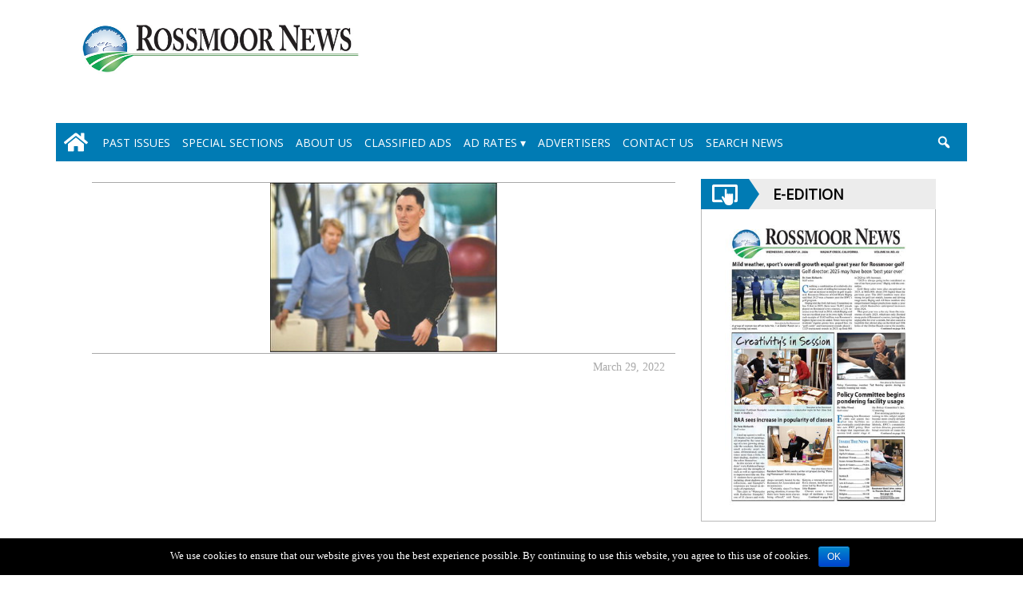

--- FILE ---
content_type: text/html; charset=UTF-8
request_url: https://www.rossmoornews.com/2022/03/29/fit-to-lead-bergstrom-joins-fitness-center/
body_size: 16789
content:
<!doctype html>
<html lang="en">
    <head>
        <meta charset="utf-8">
        <!-- <title>Single</title> -->
        <title>Fit to lead: Bergstrom joins Fitness Center</title>
        <meta name="viewport" content="width=device-width, initial-scale=1.0">
        
        
            <!-- blogID: 2 -->
            <!-- SEO meta tags -->


            <meta name="robots" content="index, follow, max-image-preview:large" />
                    
        <meta name="title" content="Fit to lead: Bergstrom joins Fitness Center" />
        <meta name="description" content="Fit to lead: Bergstrom joins Fitness Center It’s spring, an ideal time for Richard Bergstrom to immerse himself in his new role as the fitness lead for the Tice Creek Fitness Center. “I like the nature of everything around here, and the people here are very welcoming and friendly,” Bergstrom said. Bergstrom, who began his new role Feb. 21, is eager to be working with a wide range" />
        <meta name="keywords" content="" />
        <meta name="category" content="A: MAIN" />
        <meta name="copyright" content="Rossmoor News"/>
        
        <meta name="date" content="2022-03-30T00:01:10+00:00"/>   
        <meta property="article:published_time" content="2022-03-30T00:01:10+00:00" />
        <meta property="article:modified_time" content="2023-11-20T01:21:49+00:00" />
        
        <meta property="og:locale" content="en_US" />
        <meta property="og:type" content="article" />
        <meta property="og:title" content="Fit to lead: Bergstrom joins Fitness Center - Rossmoor News" />
        <meta property="og:description" app="1" content="Fit to lead: Bergstrom joins Fitness Center It’s spring, an ideal time for Richard Bergstrom to immerse himself in his new role as the fitness lead for the Tice Creek Fitness Center. “I like the nature of everything around here, and the people here are very welcoming and friendly,” Bergstrom said. Bergstrom, who began his new role Feb. 21, is eager to be working with a wide range" />
        <meta property="og:url" content="https://www.rossmoornews.com/2022/03/29/fit-to-lead-bergstrom-joins-fitness-center/" />
        
        <meta property="og:image:width" content="288" />
        <meta property="og:image:height" content="217" />

        <meta property="og:image" content="https://www.rossmoornews.com/rossmoornews/news/wp-content/uploads/sites/2/2022/03/60742bbb6a648fdbbed3c873c135a060.jpg" />
        <meta property="og:image:url" content="https://www.rossmoornews.com/rossmoornews/news/wp-content/uploads/sites/2/2022/03/60742bbb6a648fdbbed3c873c135a060.jpg" />

        <meta name="twitter:card" content="summary" />
        <meta name="twitter:description" content="Fit to lead: Bergstrom joins Fitness Center It’s spring, an ideal time for Richard Bergstrom to immerse himself in his new role as the fitness lead for the Tice Creek Fitness Center. “I like the nature of everything around here, and the people here are very welcoming and friendly,” Bergstrom said. Bergstrom, who began his new role Feb. 21, is eager to be working with a wide range" />
        <meta name="twitter:title" content="Fit to lead: Bergstrom joins Fitness Center - Rossmoor News" />
        <meta name="twitter:image" content="https://www.rossmoornews.com/rossmoornews/news/wp-content/uploads/sites/2/2022/03/60742bbb6a648fdbbed3c873c135a060.jpg" />
        
	    <link rel='dns-prefetch' href='//www.rossmoornews.com' />
<link rel='dns-prefetch' href='//fonts.googleapis.com' />
<link rel='dns-prefetch' href='//s.w.org' />
<link rel="alternate" type="application/rss+xml" title="Rossmoor News &raquo; Fit to lead: Bergstrom joins Fitness Center Comments Feed" href="https://www.rossmoornews.com/2022/03/29/fit-to-lead-bergstrom-joins-fitness-center/feed/" />
		<script type="text/javascript">
			window._wpemojiSettings = {"baseUrl":"https:\/\/s.w.org\/images\/core\/emoji\/13.0.1\/72x72\/","ext":".png","svgUrl":"https:\/\/s.w.org\/images\/core\/emoji\/13.0.1\/svg\/","svgExt":".svg","source":{"concatemoji":"https:\/\/www.rossmoornews.com\/rossmoornews\/news\/wp-includes\/js\/wp-emoji-release.min.js?ver=5.7"}};
			!function(e,a,t){var n,r,o,i=a.createElement("canvas"),p=i.getContext&&i.getContext("2d");function s(e,t){var a=String.fromCharCode;p.clearRect(0,0,i.width,i.height),p.fillText(a.apply(this,e),0,0);e=i.toDataURL();return p.clearRect(0,0,i.width,i.height),p.fillText(a.apply(this,t),0,0),e===i.toDataURL()}function c(e){var t=a.createElement("script");t.src=e,t.defer=t.type="text/javascript",a.getElementsByTagName("head")[0].appendChild(t)}for(o=Array("flag","emoji"),t.supports={everything:!0,everythingExceptFlag:!0},r=0;r<o.length;r++)t.supports[o[r]]=function(e){if(!p||!p.fillText)return!1;switch(p.textBaseline="top",p.font="600 32px Arial",e){case"flag":return s([127987,65039,8205,9895,65039],[127987,65039,8203,9895,65039])?!1:!s([55356,56826,55356,56819],[55356,56826,8203,55356,56819])&&!s([55356,57332,56128,56423,56128,56418,56128,56421,56128,56430,56128,56423,56128,56447],[55356,57332,8203,56128,56423,8203,56128,56418,8203,56128,56421,8203,56128,56430,8203,56128,56423,8203,56128,56447]);case"emoji":return!s([55357,56424,8205,55356,57212],[55357,56424,8203,55356,57212])}return!1}(o[r]),t.supports.everything=t.supports.everything&&t.supports[o[r]],"flag"!==o[r]&&(t.supports.everythingExceptFlag=t.supports.everythingExceptFlag&&t.supports[o[r]]);t.supports.everythingExceptFlag=t.supports.everythingExceptFlag&&!t.supports.flag,t.DOMReady=!1,t.readyCallback=function(){t.DOMReady=!0},t.supports.everything||(n=function(){t.readyCallback()},a.addEventListener?(a.addEventListener("DOMContentLoaded",n,!1),e.addEventListener("load",n,!1)):(e.attachEvent("onload",n),a.attachEvent("onreadystatechange",function(){"complete"===a.readyState&&t.readyCallback()})),(n=t.source||{}).concatemoji?c(n.concatemoji):n.wpemoji&&n.twemoji&&(c(n.twemoji),c(n.wpemoji)))}(window,document,window._wpemojiSettings);
		</script>
		<style type="text/css">
img.wp-smiley,
img.emoji {
	display: inline !important;
	border: none !important;
	box-shadow: none !important;
	height: 1em !important;
	width: 1em !important;
	margin: 0 .07em !important;
	vertical-align: -0.1em !important;
	background: none !important;
	padding: 0 !important;
}
</style>
	<link rel='stylesheet' id='wp-block-library-css'  href='https://www.rossmoornews.com/rossmoornews/news/wp-includes/css/dist/block-library/style.min.css?ver=5.7' type='text/css' media='all' />
<link rel='stylesheet' id='awesome-weather-css'  href='https://www.rossmoornews.com/rossmoornews/news/wp-content/plugins/awesome-weather/awesome-weather.css?ver=5.7' type='text/css' media='all' />
<style id='awesome-weather-inline-css' type='text/css'>
.awesome-weather-wrap { font-family: 'Open Sans', sans-serif;  font-weight: 400; font-size: 14px; line-height: 14px; } 
</style>
<link rel='stylesheet' id='opensans-googlefont-css'  href='https://fonts.googleapis.com/css?family=Open+Sans%3A400%2C300&#038;ver=5.7' type='text/css' media='all' />
<link rel='stylesheet' id='cookie-notice-front-css'  href='https://www.rossmoornews.com/rossmoornews/news/wp-content/plugins/cookie-notice/css/front.min.css?ver=5.7' type='text/css' media='all' />
<link rel='stylesheet' id='dashicons-css'  href='https://www.rossmoornews.com/rossmoornews/news/wp-includes/css/dashicons.min.css?ver=5.7' type='text/css' media='all' />
<link rel='stylesheet' id='blur_img_css-css'  href='https://www.rossmoornews.com/rossmoornews/news/wp-content/plugins/tecnavia-site-layout//css/blur_img.css?ver=5.7' type='text/css' media='all' />
<script type='text/javascript' src='https://www.rossmoornews.com/rossmoornews/news/wp-includes/js/jquery/jquery.min.js?ver=3.5.1' id='jquery-core-js'></script>
<script type='text/javascript' src='https://www.rossmoornews.com/rossmoornews/news/wp-includes/js/jquery/jquery-migrate.min.js?ver=3.3.2' id='jquery-migrate-js'></script>
<script type='text/javascript' id='ie-detection-js-extra'>
/* <![CDATA[ */
var ajax_url = {"a_url":"https:\/\/www.rossmoornews.com\/rossmoornews\/news\/wp-admin\/admin-ajax.php"};
/* ]]> */
</script>
<script type='text/javascript' src='https://www.rossmoornews.com/rossmoornews/news/wp-content/themes/TA_2.2_20220614/js/ie-detection.js?ver=5.7' id='ie-detection-js'></script>
	    <script type="text/javascript">

	    var ta_cat_protcont = 'WP_PROTECTED';
        </script>
				<link rel="canonical" href="https://www.rossmoornews.com/2022/03/29/fit-to-lead-bergstrom-joins-fitness-center/" />
			<script type="application/ld+json">{"@context":"http:\/\/schema.org","@type":"NewsArticle","mainEntityOfPage":{"@type":"WebPage","@id":"https:\/\/www.rossmoornews.com\/2022\/03\/29\/fit-to-lead-bergstrom-joins-fitness-center\/"},"headline":"Fit to lead: Bergstrom joins Fitness Center","datePublished":"2022-03-30T00:01:10-04:00","dateModified":"2023-11-20T01:21:49-05:00","image":"https:\/\/www.rossmoornews.com\/rossmoornews\/news\/wp-content\/uploads\/sites\/2\/2022\/03\/60742bbb6a648fdbbed3c873c135a060.jpg","description":"Fit to lead: Bergstrom joins Fitness Center It\u2019s spring, an ideal time for Richard Bergstrom to immerse himself in his new role as the fitness lead for the Tice Creek Fitness Center. \u201cI like the nature of everything around here, and the people here are very welcoming and friendly,\u201d Bergstrom said. Bergstrom, who began his new role Feb. 21, is eager to be working with a wide range","isAccessibleForFree":true,"articleSection":["A: MAIN"]}</script>        <!--HEAD-SLOT START--><link rel="stylesheet" type="text/css" href="//fonts.googleapis.com/css?family=Open+Sans" />
<style>
	#ta_iframe{
		width:100%;
	}
	
	.page_name+.body {
		font-family: 'Open Sans', sans-serif;
		font-size: 14px;
	}
	
	@media (min-width:1200px){
		body {
			width: 1170px;
			margin-left: auto !important;
			margin-right: auto !important;
			padding-left: 15px !important;
			padding-right: 15px !important;
			box-sizing: border-box;
		}
	}
	
</style><!--HEAD-SLOT END--><link rel="icon" href="https://www.rossmoornews.com/rossmoornews/news/wp-content/uploads/sites/2/2019/07/Icon@2x_ipad__favicon144x144.png" sizes="32x32" />
<link rel="icon" href="https://www.rossmoornews.com/rossmoornews/news/wp-content/uploads/sites/2/2019/07/Icon@2x_ipad__favicon144x144.png" sizes="192x192" />
<link rel="apple-touch-icon" href="https://www.rossmoornews.com/rossmoornews/news/wp-content/uploads/sites/2/2019/07/Icon@2x_ipad__favicon144x144.png" />
<meta name="msapplication-TileImage" content="https://www.rossmoornews.com/rossmoornews/news/wp-content/uploads/sites/2/2019/07/Icon@2x_ipad__favicon144x144.png" />
    </head>
            <body  class="main_tmpl">

            <div class="single_php">
                <!-- GET HEADER-->
                <div class="ta_header">
                    

<link rel="stylesheet" href="https://www.rossmoornews.com/rossmoornews/news/wp-content/themes/TA_2.2_20220614/style.css"><script src="https://ajax.googleapis.com/ajax/libs/jquery/3.5.1/jquery.min.js"></script><script src="https://maxcdn.bootstrapcdn.com/bootstrap/3.4.1/js/bootstrap.min.js"></script>

<div class="ta_header">
    <div class=" "><section id="pages_slot-1" class="widget widget_pages_slot"><style fallback_style="fallback_style">.fallback_tmpl #pages_slot-1 .central-column{	width: 60vw;}.fallback_tmpl #pages_slot-1 .sidebar{	width: 25vw;}@media screen and (min-width:600px) and (max-width:1000px){.fallback_tmpl #pages_slot-1 	.sidebar{		display:none;	}.fallback_tmpl #pages_slot-1 	.central-column{		width: 100vw !important;		}}</style><style data-variable-pc="variables-pc">.main_tmpl #pages_slot-1 *{--align-items : flex-start ;--a-column-padding-left : 1vw ;--a-column-padding-right : 1vw ;--b-column-padding-left : 1vw ;--b-column-padding-right : 1vw ;--background-color : #ffffff !important  ;--background-color-a : #ffffff !important  ;--background-color-b : #ffffff !important  ;--flex-direction_mobile : row ;--flex-wrap : wrap !important  ;--height : auto ;--height-a-column : auto ;--height-b-column : auto ;--hide-a-mobile : block ;--hide-b-mobile : block ;--justify-content : space-between ;--min-width-a : 100px ;--min-width-b : 100px ;--width : 100% ;--width-a-column : 85% !important  ;--width-b-column : 15% !important  ;}</style><style pc="pc">@media screen and (min-width:1001px){.main_tmpl #pages_slot-1     .container{        display:flex;        height:var(--height);        width:var(--width);        background-color:var(--background-color);        flex-wrap: var(--flex-wrap);        justify-content:var(--justify-content);        align-items: var(--align-items);    }.main_tmpl #pages_slot-1     .el_a {                width:var(--width-a-column);        height:var(--height-a-column);        background-color:var(--background-color-a);        min-width:var(--min-width-a);        padding-left: var(--a-column-padding-left);        padding-right: var(--a-column-padding-right);    }.main_tmpl #pages_slot-1     .el_b {                width:var(--width-b-column);        height:var(--height-b-column);        background-color:var(--background-color-b);        min-width:var(--min-width-b);        padding-left: var(--b-column-padding-left);        padding-right: var(--b-column-padding-right);    }}@media screen and (min-width:600px) and (max-width:1000px){.main_tmpl #pages_slot-1     .container{        display:flex;        height:var(--height);        width:var(--width);        background-color:var(--background-color);        flex-wrap: var(--flex-wrap);        justify-content:var(--justify-content);        align-items: var(--align-items);    }.main_tmpl #pages_slot-1     .el_a {                width:var(--width-a-column);        height:var(--height-a-column);        background-color:var(--background-color-a);        min-width:var(--min-width-a);        padding-left: var(--a-column-padding-left);        padding-right: var(--a-column-padding-right);        }.main_tmpl #pages_slot-1     .el_b {                width:var(--width-b-column);        height:var(--height-b-column);        background-color:var(--background-color-b);        min-width:var(--min-width-b);        padding-left: var(--b-column-padding-left);        padding-right: var(--b-column-padding-right);        }}@media screen and (max-width:599px){.main_tmpl #pages_slot-1     .container{        display:flex;        height:var(--height);        width:var(--width);        background-color:var(--background-color);        flex-wrap: var(--flex-wrap);        justify-content:var(--justify-content);        align-items: var(--align-items);        flex-direction: var(--flex-direction_mobile);    }.main_tmpl #pages_slot-1     .el_a {                width:var(--width-a-column);        height:var(--height-a-column);        background-color:var(--background-color-a);        min-width:var(--min-width-a);        display:var(--hide-a-mobile);        padding-left: var(--a-column-padding-left);        padding-right: var(--a-column-padding-right);        }.main_tmpl #pages_slot-1     .el_b {                width:var(--width-b-column);        height:var(--height-b-column);        background-color:var(--background-color-b);        min-width:var(--min-width-b);        display:var(--hide-b-mobile);        padding-left: var(--b-column-padding-left);        padding-right: var(--b-column-padding-right);        }}</style><div id="template_0102_page" >



        <!-- GET CONTENT-->
        <section class="">
            <div class="">
                <div class="content container">

                    <!-- GET CENTRAL COLUMN-->
                    <div class="central-column content-element el_a">
                        
                            <div class="widget_text  "><div id="custom_html-7" class="widget_text widget widget_custom_html"><div class="textwidget custom-html-widget"><style>
@media (max-width:600px){
	.header-logo-container img{
		width: 100%;
		height: auto;
	}
}
</style>
<div class="header-logo-container">
<a href="/rossmoornews/news" class="custom-logo-link" rel="home">
	<img alt="site logo" height="76" src="https://www.rossmoornews.com/rossmoornews/news/wp-content/uploads/sites/2/2019/07/Rossmoor-News-LOGO-JPG-small.jpg" class="custom-logo">
</a>  		
</div>
</div></div></div>                        
                    </div>
					<div class="central-column content-element el_b">
                        
                            <div class="widget_text  "><div id="custom_html-6" class="widget_text widget widget_custom_html"><div class="textwidget custom-html-widget"><div style="position:relative">
	<a id="meteo_link" href="/rossmoornews/news/weather" style="position:absolute; width: 100%; height: 100%;" aria-label="linl_to_weather_page">	
	</a>
<iframe title="weather" id="iframe_meteo" style="z-index:2;border: 0px; height:120px; width: 100%;" src="https://rossmoornews-ca.newsmemory.com/?locality=rossmoornews&wpmode=2">
</iframe>
</div></div></div></div>                        
                    </div>
   
                </div>
            </div>

            
        </section>
 

</div><script data-pc="pc">if(window.innerWidth>=1000){
}
</script></section></div><div class=" "><section id="nav_bar_slots-1" class="widget widget_nav_bar_slots"><style fallback_style="fallback_style">.fallback_tmpl #nav_bar_slots-1 #menu__toggle,.mobile-nav-hamburger-menu{	display: none;}.fallback_tmpl #nav_bar_slots-1 ul.menu {    position: relative;    min-height: 3em;    list-style-type: none;    margin: 0;    padding: 0;    display: flex;    flex-wrap: wrap;    align-content: center;    align-items: center;    background-color: #ffffff;    text-transform: none;}.fallback_tmpl #nav_bar_slots-1 ul.menu>.menu-list {    display:flex;    flex-wrap: wrap;    align-items: center;    flex-grow: 1;}.fallback_tmpl #nav_bar_slots-1 ul {    list-style-type: none;}.fallback_tmpl #nav_bar_slots-1 ul.menu>li, ul.menu>div>li{    position:relative;    text-align: center;    border-right:0px solid rgb(0, 0, 0);}.fallback_tmpl #nav_bar_slots-1 ul.menu .current-menu-item a {    color: #000000;}.fallback_tmpl #nav_bar_slots-1 ul.menu>div:last-child>li:last-child {    border-right: none;}.fallback_tmpl #nav_bar_slots-1 ul.menu>div>li>a:not(:only-child):after {    color: #000000;    content: ' ▾';}.fallback_tmpl #nav_bar_slots-1 ul.menu>li a, ul.menu>div>li a {    display: block;    color: #000000;    text-align: center;    text-decoration: none;    margin-top:auto;    margin-bottom:auto;    padding-top: 0.9em;    padding-bottom: 0.9em;    padding-left: 0.75em;    padding-right:0.75em;    text-transform:none;}.fallback_tmpl #nav_bar_slots-1 ul.menu>li#home-icon a {    height: 48.5px;}.fallback_tmpl #nav_bar_slots-1 ul.menu>li#home-icon a,ul.menu>li#home-icon svg {    display: block;    color: #000000;    text-align: center;    text-decoration: none;    margin-top:auto;    margin-bottom:auto;    padding-top:0.35em;    padding-bottom:0.35em;    padding-left: 0.35em;    padding-right: 0.75em;    text-transform: uppercase;}.fallback_tmpl #nav_bar_slots-1 ul.menu>li#home-icon svg {    width: 35px;    padding-right: 0px;}.fallback_tmpl #nav_bar_slots-1 ul.menu>li a:hover:not(.active), ul.menu>div>li a:hover:not(.active) {    background-color: rgba(0, 0, 0, 0.2);}.fallback_tmpl #nav_bar_slots-1 ul.menu>div>li a:hover + .sub-menu{    display:flex;}.fallback_tmpl #nav_bar_slots-1 .sub-menu:hover {    display:flex;}.fallback_tmpl #nav_bar_slots-1 .sub-menu {    display: none;    flex-direction: column;    position: absolute;    top: 100%;    left: 0;    z-index: 10000;    background-color: #ffffff;    padding-left: 0px;    padding-bottom: 0.35em;    border-bottom: 0px solid rgb(0, 0, 0);    }.fallback_tmpl #nav_bar_slots-1 .sub-menu *{    text-align: left;}.fallback_tmpl #nav_bar_slots-1 .sub-menu li{    border-left:0px solid rgb(0, 0, 0);    border-right:0px solid rgb(0, 0, 0);    width:auto;}.fallback_tmpl #nav_bar_slots-1 .sub-menu ul {    position:relative;    list-style-type: none;    margin: 0;    padding: 0;    width: 200px;    background-color: #f1f1f1;}.fallback_tmpl #nav_bar_slots-1 .sub-menu li {    float:none;}.fallback_tmpl #nav_bar_slots-1 ul.menu .sub-menu li a {    display: block;    text-align: left;}.fallback_tmpl #nav_bar_slots-1 .nav-search-button {    display: block;    color: #000000;    text-align: center;    text-decoration: none;    margin-top:auto;    margin-bottom:auto;    padding-top: 0.9em;    padding-bottom: 0.9em;    padding-left: 0.75em;    padding-right:0.75em;    text-transform:none;    margin-left: auto;   }.fallback_tmpl #nav_bar_slots-1     .dashicons-search{    width: 45px;    color:  #000000;  }.fallback_tmpl #nav_bar_slots-1     ul.menu>.nav-search-button:hover:not(.active) {    background-color:  rgba(0, 0, 0, 0.2);  }</style><style data-variable-pc="variables-pc"> @media screen and (min-width:600px){ .main_tmpl #nav_bar_slots-1 *{--active-menu-items-color : #23527c !important  ;--border-color_h : #007bb4 !important  ;--border-color_v : #007bb4 !important  ;--justify-content : normal ;--menu-background-color : #007bb4 !important  ;--menu-items-text-color : #ffffff ;--menu-text-font-size : 14px !important  ;--menu-text-font-family : Open Sans, sans-serif !important  ;--menu-text-transform : uppercase !important  ;--menu-padding-bottom : 0 !important  ;--menu-padding-top : 0 !important  ;--mobile-icons-alignment : 20px ;--submenu-text-alignment : left ;--sub-menu-width : 200px ;}}</style><style pc="pc"> @media (max-width:1200px) and (min-width:600px) {.main_tmpl #nav_bar_slots-1   ul.menu  {    position:relative;    min-height:3em;    width:100%;    list-style-type: none;    margin: 0;    padding: 0;    display:flex;    flex-wrap: wrap;    flex-direction:column;    background-color: rgb(255, 255, 255);    text-transform: uppercase;    border-top: 1px solid grey;    border-bottom: 1px solid grey;    padding-top:0.45em;    padding-bottom:0.45em;    margin-bottom:2em;}.main_tmpl #nav_bar_slots-1 ul{    list-style-type: none;}.main_tmpl #nav_bar_slots-1 ul.menu:hover > li {    display:flex;}.main_tmpl #nav_bar_slots-1 ul.menu>li {    display:none;    position:relative;    flex-direction:column;}.main_tmpl #nav_bar_slots-1 ul.menu li:first-of-type {    margin-top:1em;}.main_tmpl #nav_bar_slots-1 ul.menu>li a {    display: inline-block !important;    color: var(--menu-items-text-color);    text-align: var(--submenu-text-alignment);    font-size: var(--menu-text-font-size);    font-family: var(--menu-text-font-family);    text-decoration: none;    padding-top:0.35em;    padding-bottom:0.35em;    padding-left: 0.5em;    padding-right:0.5em;}.main_tmpl #nav_bar_slots-1  .menu-item-has-children>.arrow_drop_down:before{  color: var(--menu-items-text-color);  content: '▾';  display: inline-block;  width: 50%;  padding-top:0.35em;  padding-bottom:0.35em;  padding-left: 0.5em;  padding-right:0.5em; }.main_tmpl #nav_bar_slots-1 ul.menu > li a[href="#"].active + .arrow_drop_down + .sub-menu{  display:flex;}.main_tmpl #nav_bar_slots-1 ul.menu > li .arrow_drop_down.active + .sub-menu{  display:flex;}.main_tmpl #nav_bar_slots-1 ul.menu > li ul.active{  display:flex;}.main_tmpl #nav_bar_slots-1  .sub-menu {     display:none;     top: 3em !important;     flex-direction:column;     position:relative;     background-color: rgb(255, 255, 255);     padding-inline-start: 0px;     padding-bottom:0.35em;     border-bottom:0px solid rgb(0, 0, 0);     width:100%; }.main_tmpl #nav_bar_slots-1  .sub-menu *{    text-align: left; }.main_tmpl #nav_bar_slots-1  .sub-menu li{    border-left:0px solid rgb(0, 0, 0);    border-right:0px solid rgb(0, 0, 0);    margin-left: 0.45em;    margin-right: 0.45em;    width:auto; }.main_tmpl #nav_bar_slots-1  .sub-menu ul {     position:relative;    list-style-type: none;    margin: 0;    padding: 0;    width: 200px;    background-color: #f1f1f1;  }.main_tmpl #nav_bar_slots-1   .sub-menu li {    float:none;  }.main_tmpl #nav_bar_slots-1   .sub-menu li a {      display: block;  }.main_tmpl #nav_bar_slots-1   .laptop-menu{      display: none !important;    }.main_tmpl #nav_bar_slots-1   .mobile-nav-hamburger-menu ul.menu>li{      display: block;    }.main_tmpl #nav_bar_slots-1   .mobile-nav-hamburger-menu{      display: block;      height: 48px;      background: var(--menu-background-color);      position: relative;    }.main_tmpl #nav_bar_slots-1   .mobile-nav-hamburger-menu .menu__btn{      top: 0;      position: absolute;      display: flex;      align-items: center;      right: var(--mobile-icons-alignment);      width: 26px;      height: 100%;      cursor: pointer;      z-index: 1;      color: transparent;    }.main_tmpl #nav_bar_slots-1   .mobile-nav-hamburger-menu svg{      top: 0;      position: absolute;      left: var(--mobile-icons-alignment);      width: 35px;      height: 100%;      cursor: pointer;      z-index: 1;      color: var(--menu-items-text-color);  }.main_tmpl #nav_bar_slots-1   .menu__toggle {    opacity: 0;  }.main_tmpl #nav_bar_slots-1   .menu__toggle:checked ~ .menu__btn > span {    transform: rotate(45deg);  }.main_tmpl #nav_bar_slots-1   .menu__toggle:checked ~ .menu__btn > span::before {    top: 0;    transform: rotate(0);  }.main_tmpl #nav_bar_slots-1   .menu__toggle:checked ~ .menu__btn > span::after {    top: 0;    transform: rotate(90deg);  }.main_tmpl #nav_bar_slots-1   .menu__toggle:checked ~ .menu__box_mobile {    display: block !important;  }.main_tmpl #nav_bar_slots-1   .menu__btn > span,  .menu__btn > span::before,  .menu__btn > span::after {    display: block;    position: absolute;    width: 100%;    height: 2px;    background-color: var(--menu-items-text-color);    transition-duration: .25s;  }.main_tmpl #nav_bar_slots-1   .menu__btn > span::before {    content: '';    top: -8px;  }.main_tmpl #nav_bar_slots-1   .menu__btn > span::after {    content: '';    top: 8px;  }.main_tmpl #nav_bar_slots-1   .mobile-nav-hamburger-menu .menu__box_mobile {      display: none;      position: absolute;      top: 48px;      margin: 0;      list-style: none;      z-index: 999;      padding-top: 0;      padding-bottom: 0;  }.main_tmpl #nav_bar_slots-1   .mobile-nav-hamburger-menu .menu-item {    display: block;    padding: 12px 24px;    background: var(--menu-background-color);    border-top: 1px solid;  }.main_tmpl #nav_bar_slots-1   .nav-search-button {    top: 0;    position: absolute;    display: flex;    align-items: center;    height: 100%;    cursor: pointer;    z-index: 1;    right: 70px;    background: var(--menu-background-color);    text-decoration: none;  }.main_tmpl #nav_bar_slots-1     .dashicons-search{    width: 26px;    color: var(--menu-items-text-color);  }} @media screen and (min-width:600px){ .main_tmpl #nav_bar_slots-1 .menu__toggle,.mobile-nav-hamburger-menu{	display: none;} .main_tmpl #nav_bar_slots-1 ul.menu *{    text-transform: var(--menu-text-transform);} .main_tmpl #nav_bar_slots-1 ul.menu  {    position:relative;    min-height:3em;    list-style-type: none;    margin: 0;    padding: 0;    display:flex;    flex-wrap: wrap;    align-items: center;    background-color: var(--menu-background-color);        border-top: 1px solid var(--border-color_h);    border-bottom: 1px solid var(--border-color_h);    padding-top:var(--menu-padding-top);    padding-bottom:var(--menu-padding-bottom);  } .main_tmpl #nav_bar_slots-1   ul.menu>.menu-list {    display:flex;    flex-wrap: wrap;    align-items: center;    flex-grow: 1;    border-right: none;  } .main_tmpl #nav_bar_slots-1   ul.menu>.menu-list>ul {    display:flex;    width: 100%;    padding-left: 0;    justify-content: var(--justify-content);  } .main_tmpl #nav_bar_slots-1   ul{    list-style-type: none;  } .main_tmpl #nav_bar_slots-1   ul.menu>li, ul.menu>.menu-list>ul>li{    position:relative;    border-right:1px solid var(--border-color_v);  } .main_tmpl #nav_bar_slots-1   ul.menu>li:last-child{    border-right: none;  } .main_tmpl #nav_bar_slots-1   ul.menu>li a, ul.menu>.menu-list>ul>li a{    display: block;    color: var(--menu-items-text-color);    text-align: var(--submenu-text-alignment);    font-size: var(--menu-text-font-size);    font-family: var(--menu-text-font-family);    text-decoration: none;    padding-top:0.35em;    padding-bottom:0.35em;    padding-left: 0.5em;    padding-right:0.5em;  } .main_tmpl #nav_bar_slots-1   ul.menu>.menu-list>ul>li a:not(:only-child):after{    color: var(--menu-items-text-color);    content: ' ▾'; } .main_tmpl #nav_bar_slots-1  ul.menu>.menu-list>ul>li a:hover:not(.active), ul.menu>li a:hover:not(.active){    background-color: var(--active-menu-items-color);  } .main_tmpl #nav_bar_slots-1   ul.menu>.menu-list>ul>li a:hover + .sub-menu{    display:flex;  } .main_tmpl #nav_bar_slots-1   .sub-menu:hover {    display:flex;  } .main_tmpl #nav_bar_slots-1  .sub-menu {     display:none;     flex-direction:column;     position:absolute;     top:1.7em;     left:-0.5em;     z-index: 10000;     background-color: var(--menu-background-color);     padding-inline-start: 0px;     padding-bottom:0.35em;     border-bottom:1px solid var(--border-color_h);     width: var(--sub-menu-width); } .main_tmpl #nav_bar_slots-1  .sub-menu *{    text-align: left; } .main_tmpl #nav_bar_slots-1  .sub-menu li{    border-left:1px solid var(--border-color_v);    border-right:1px solid var(--border-color_v);    margin-left: 0.45em;    margin-right: 0.45em;    width:auto; } .main_tmpl #nav_bar_slots-1  .sub-menu ul {    position: absolute;    margin-left: 195px;    top: 0;    list-style-type: none;    width: 200px;    background-color: #f1f1f1;  } .main_tmpl #nav_bar_slots-1   .sub-menu li {    float:none;  } .main_tmpl #nav_bar_slots-1   .sub-menu li a {      display: block;  } .main_tmpl #nav_bar_slots-1   ul.menu>li#home-icon a,  ul.menu>li#home-icon svg {      display: block;      color: var(--menu-items-text-color);      text-align: center;      text-decoration: none;      margin-top:auto;      margin-bottom:auto;      padding-top:0.35em;      padding-bottom:0.35em;      padding-left: 0.35em;      padding-right: 0.75em;      text-transform: var(--menu-text-transform);  } .main_tmpl #nav_bar_slots-1   ul.menu>li#home-icon svg {		width: 35px; 		padding-right: 0px;  } .main_tmpl #nav_bar_slots-1 .nav-search-button {  padding-top: 0.35em;  padding-bottom: 0.35em;  padding-left: 0.5em;  padding-right: 0.5em;  margin-left: auto;   margin-right: 0;  background: var(--menu-background-color);  text-decoration: none;} .main_tmpl #nav_bar_slots-1 .dashicons-search{  width: 45px;  color: var(--menu-items-text-color);} .main_tmpl #nav_bar_slots-1 ul.menu>li>.nav-search-button:hover:not(.active) {  background-color: var(--active-menu-items-color);}}</style><style data-variable-mobile="variables-mobile"> @media screen and (max-width:599px){ .main_tmpl #nav_bar_slots-1 *{--menu-background-color : #007bb4 !important  ;--menu-items-text-color : #ffffff !important  ;--menu-text-font-size : 16px ;--menu-text-font-family : Open Sans, sans-serif !important  ;--mobile-icons-alignment : 20px ;--submenu-text-alignment : left ;}}</style><style mobile="mobile"> @media screen and (max-width:599px){ .main_tmpl #nav_bar_slots-1 ul.menu  {    position:relative;    min-height:3em;    width:100%;    list-style-type: none;    margin: 0;    padding: 0;    display:flex;    flex-wrap: wrap;    flex-direction:column;    background-color: rgb(255, 255, 255);    text-transform: uppercase;    border-top: 1px solid grey;    border-bottom: 1px solid grey;    padding-top:0.45em;    padding-bottom:0.45em;    margin-bottom:2em;} .main_tmpl #nav_bar_slots-1 ul{    list-style-type: none;} .main_tmpl #nav_bar_slots-1 ul.menu:hover > li {    display:flex;} .main_tmpl #nav_bar_slots-1 ul.menu>li {    display:none;    position:relative;    flex-direction:column;    } .main_tmpl #nav_bar_slots-1 ul.menu li:first-of-type {    margin-top:1em;} .main_tmpl #nav_bar_slots-1 ul.menu>li a {    display: inline-block;    color: var(--menu-items-text-color);    text-align: var(--submenu-text-alignment);    font-size: var(--menu-text-font-size);    font-family: var(--menu-text-font-family);    text-decoration: none;    padding-top:0.35em;    padding-bottom:0.35em;    padding-left: 0.5em;    padding-right:0.5em;} .main_tmpl #nav_bar_slots-1  .menu-item-has-children>.arrow_drop_down:before{  color: var(--menu-items-text-color);  content: '▾';  display: inline-block;  width: 50%;  padding-top:0.35em;  padding-bottom:0.35em;  padding-left: 0.5em;  padding-right:0.5em; } .main_tmpl #nav_bar_slots-1 ul.menu > li a[href="#"].active + .arrow_drop_down + .sub-menu{  display:flex;} .main_tmpl #nav_bar_slots-1 ul.menu > li .arrow_drop_down.active + .sub-menu{  display:flex;} .main_tmpl #nav_bar_slots-1 ul.menu > li ul.active{  display:flex;} .main_tmpl #nav_bar_slots-1  .sub-menu {     display:none;     flex-direction:column;     position:relative;     background-color: rgb(255, 255, 255);     padding-inline-start: 0px;     padding-bottom:0.35em;     border-bottom:0px solid rgb(0, 0, 0);     width:100%; } .main_tmpl #nav_bar_slots-1  .sub-menu *{    text-align: left; } .main_tmpl #nav_bar_slots-1  .sub-menu li{    border-left:0px solid rgb(0, 0, 0);    border-right:0px solid rgb(0, 0, 0);    margin-left: 0.45em;    margin-right: 0.45em;    width:auto; } .main_tmpl #nav_bar_slots-1  .sub-menu ul {     position:relative;    list-style-type: none;    margin: 0;    padding: 0;    width: 200px;    background-color: #f1f1f1;  } .main_tmpl #nav_bar_slots-1   .sub-menu li {    float:none;  } .main_tmpl #nav_bar_slots-1   .sub-menu li a {      display: block;  } .main_tmpl #nav_bar_slots-1   .laptop-menu{      display: none !important;    } .main_tmpl #nav_bar_slots-1   .mobile-nav-hamburger-menu ul.menu>li{      display: block;    } .main_tmpl #nav_bar_slots-1   .mobile-nav-hamburger-menu{      display: block;      height: 48px;      background: var(--menu-background-color);      position: relative;    } .main_tmpl #nav_bar_slots-1   .mobile-nav-hamburger-menu .menu__btn{      top: 0;      position: absolute;      display: flex;      align-items: center;      right: var(--mobile-icons-alignment);      width: 26px;      height: 100%;      cursor: pointer;      z-index: 1;      color: transparent;    } .main_tmpl #nav_bar_slots-1   .mobile-nav-hamburger-menu svg{      top: 0;      position: absolute;      left: var(--mobile-icons-alignment);      width: 35px;      height: 100%;      cursor: pointer;      z-index: 1;      color: var(--menu-items-text-color);  } .main_tmpl #nav_bar_slots-1   .menu__toggle {    opacity: 0;  } .main_tmpl #nav_bar_slots-1   .menu__toggle:checked ~ .menu__btn > span {    transform: rotate(45deg);  } .main_tmpl #nav_bar_slots-1   .menu__toggle:checked ~ .menu__btn > span::before {    top: 0;    transform: rotate(0);  } .main_tmpl #nav_bar_slots-1   .menu__toggle:checked ~ .menu__btn > span::after {    top: 0;    transform: rotate(90deg);  } .main_tmpl #nav_bar_slots-1   .menu__toggle:checked ~ .menu__box_mobile {    display: block !important;  } .main_tmpl #nav_bar_slots-1   .menu__btn > span,  .menu__btn > span::before,  .menu__btn > span::after {    display: block;    position: absolute;    width: 100%;    height: 2px;    background-color: var(--menu-items-text-color);    transition-duration: .25s;  } .main_tmpl #nav_bar_slots-1   .menu__btn > span::before {    content: '';    top: -8px;  } .main_tmpl #nav_bar_slots-1   .menu__btn > span::after {    content: '';    top: 8px;  } .main_tmpl #nav_bar_slots-1   .mobile-nav-hamburger-menu .menu__box_mobile {      display: none;      position: absolute;      top: 48px;      margin: 0;      list-style: none;      z-index: 999;      padding-top: 0;      padding-bottom: 0;  } .main_tmpl #nav_bar_slots-1   .mobile-nav-hamburger-menu .menu-item {    display: block;    padding: 12px 24px;    background: var(--menu-background-color);    border-top: 1px solid;  } .main_tmpl #nav_bar_slots-1   .nav-search-button {    top: 0;    position: absolute;    display: flex;    align-items: center;    height: 100%;    cursor: pointer;    z-index: 1;    right: 70px;        text-decoration: none;  } .main_tmpl #nav_bar_slots-1     .dashicons-search{    width: 26px;    color: var(--menu-items-text-color);  }}</style><div class="template_0012_ale_fitzroy_5_main template_0012_mob_ale_fitzroy_5_main " ><div class="nav_bar_template-content">
			<div class="mobile-nav-hamburger-menu">
					<input id="menu__toggle_nav_bar_slots-1" class="menu__toggle" type="checkbox" />
					<label class="menu__btn" for="menu__toggle_nav_bar_slots-1">
							tap
							<span></span>
					</label>

					<a aria-label="home_icon" href="https://www.rossmoornews.com/rossmoornews/news"><svg aria-hidden="true" focusable="false" data-prefix="fas" data-icon="home" class="svg-inline--fa fa-home fa-w-18" role="img" xmlns="http://www.w3.org/2000/svg" viewBox="0 0 576 512"><path fill="currentColor" d="M280.37 148.26L96 300.11V464a16 16 0 0 0 16 16l112.06-.29a16 16 0 0 0 15.92-16V368a16 16 0 0 1 16-16h64a16 16 0 0 1 16 16v95.64a16 16 0 0 0 16 16.05L464 480a16 16 0 0 0 16-16V300L295.67 148.26a12.19 12.19 0 0 0-15.3 0zM571.6 251.47L488 182.56V44.05a12 12 0 0 0-12-12h-56a12 12 0 0 0-12 12v72.61L318.47 43a48 48 0 0 0-61 0L4.34 251.47a12 12 0 0 0-1.6 16.9l25.5 31A12 12 0 0 0 45.15 301l235.22-193.74a12.19 12.19 0 0 1 15.3 0L530.9 301a12 12 0 0 0 16.9-1.6l25.5-31a12 12 0 0 0-1.7-16.93z"></path></svg></a><ul id="menu-menu-main" class="menu menu__box_mobile"><li id="menu-item-2025" class="menu-item menu-item-type-post_type menu-item-object-page menu-item-2025"><a href="https://www.rossmoornews.com/past-issues/">Past Issues</a><span class="arrow_drop_down"></span></li>
<li id="menu-item-2021" class="menu-item menu-item-type-post_type menu-item-object-page menu-item-2021"><a href="https://www.rossmoornews.com/special-sections/">Special Sections</a><span class="arrow_drop_down"></span></li>
<li id="menu-item-542" class="menu-item menu-item-type-post_type menu-item-object-page menu-item-542"><a href="https://www.rossmoornews.com/about-us/">About Us</a><span class="arrow_drop_down"></span></li>
<li id="menu-item-3129" class="menu-item menu-item-type-post_type menu-item-object-page menu-item-3129"><a href="https://www.rossmoornews.com/classified-ads/">Classified Ads</a><span class="arrow_drop_down"></span></li>
<li id="menu-item-537" class="menu-item menu-item-type-custom menu-item-object-custom menu-item-has-children menu-item-537"><a href="#">Ad Rates</a><span class="arrow_drop_down"></span>
<ul class="sub-menu">
	<li id="menu-item-541" class="menu-item menu-item-type-post_type menu-item-object-page menu-item-541"><a href="https://www.rossmoornews.com/display-ad-rates/">Display</a><span class="arrow_drop_down"></span></li>
	<li id="menu-item-8920" class="menu-item menu-item-type-post_type menu-item-object-page menu-item-8920"><a href="https://www.rossmoornews.com/ad-rates/">Classified</a><span class="arrow_drop_down"></span></li>
	<li id="menu-item-539" class="menu-item menu-item-type-post_type menu-item-object-page menu-item-539"><a href="https://www.rossmoornews.com/obituary-policy-rates/">Obituary / Policy / rate</a><span class="arrow_drop_down"></span></li>
	<li id="menu-item-538" class="menu-item menu-item-type-post_type menu-item-object-page menu-item-538"><a href="https://www.rossmoornews.com/business-services-ads/">Business Services Ads</a><span class="arrow_drop_down"></span></li>
	<li id="menu-item-6456" class="menu-item menu-item-type-post_type menu-item-object-page menu-item-6456"><a href="https://www.rossmoornews.com/legal-rates/">Legal Rates</a><span class="arrow_drop_down"></span></li>
</ul>
</li>
<li id="menu-item-535" class="menu-item menu-item-type-post_type menu-item-object-page menu-item-535"><a href="https://www.rossmoornews.com/advertisers/">Advertisers</a><span class="arrow_drop_down"></span></li>
<li id="menu-item-536" class="menu-item menu-item-type-post_type menu-item-object-page menu-item-536"><a href="https://www.rossmoornews.com/contact-us/">Contact Us</a><span class="arrow_drop_down"></span></li>
<li id="menu-item-7290" class="menu-item menu-item-type-custom menu-item-object-custom menu-item-7290"><a target="_blank" rel="noopener" href="https://rossmoornews-ca.newsmemory.com/?archiveSearch">Search News</a><span class="arrow_drop_down"></span></li>
</ul><a aria-label="search_button" class="nav-search-button" href="https://www.rossmoornews.com/rossmoornews/news/?s" ><span class="dashicons dashicons-search"></span></a>					
					
			</div>
	<div class="first_menu"><ul id="menu-menu-main-1" class="menu laptop-menu"><li id="home-icon" class="menu-item"><a aria-label="home_icon" href="https://www.rossmoornews.com/rossmoornews/news"><svg aria-hidden="true" focusable="false" data-prefix="fas" data-icon="home" class="svg-inline--fa fa-home fa-w-18" role="img" xmlns="http://www.w3.org/2000/svg" viewBox="0 0 576 512"><path fill="currentColor" d="M280.37 148.26L96 300.11V464a16 16 0 0 0 16 16l112.06-.29a16 16 0 0 0 15.92-16V368a16 16 0 0 1 16-16h64a16 16 0 0 1 16 16v95.64a16 16 0 0 0 16 16.05L464 480a16 16 0 0 0 16-16V300L295.67 148.26a12.19 12.19 0 0 0-15.3 0zM571.6 251.47L488 182.56V44.05a12 12 0 0 0-12-12h-56a12 12 0 0 0-12 12v72.61L318.47 43a48 48 0 0 0-61 0L4.34 251.47a12 12 0 0 0-1.6 16.9l25.5 31A12 12 0 0 0 45.15 301l235.22-193.74a12.19 12.19 0 0 1 15.3 0L530.9 301a12 12 0 0 0 16.9-1.6l25.5-31a12 12 0 0 0-1.7-16.93z"></path></svg></a></li><li class="menu-list"><ul><li class="menu-item menu-item-type-post_type menu-item-object-page menu-item-2025"><a href="https://www.rossmoornews.com/past-issues/">Past Issues</a></li>
<li class="menu-item menu-item-type-post_type menu-item-object-page menu-item-2021"><a href="https://www.rossmoornews.com/special-sections/">Special Sections</a></li>
<li class="menu-item menu-item-type-post_type menu-item-object-page menu-item-542"><a href="https://www.rossmoornews.com/about-us/">About Us</a></li>
<li class="menu-item menu-item-type-post_type menu-item-object-page menu-item-3129"><a href="https://www.rossmoornews.com/classified-ads/">Classified Ads</a></li>
<li class="menu-item menu-item-type-custom menu-item-object-custom menu-item-has-children menu-item-537"><a href="#">Ad Rates</a>
<ul class="sub-menu">
	<li class="menu-item menu-item-type-post_type menu-item-object-page menu-item-541"><a href="https://www.rossmoornews.com/display-ad-rates/">Display</a></li>
	<li class="menu-item menu-item-type-post_type menu-item-object-page menu-item-8920"><a href="https://www.rossmoornews.com/ad-rates/">Classified</a></li>
	<li class="menu-item menu-item-type-post_type menu-item-object-page menu-item-539"><a href="https://www.rossmoornews.com/obituary-policy-rates/">Obituary / Policy / rate</a></li>
	<li class="menu-item menu-item-type-post_type menu-item-object-page menu-item-538"><a href="https://www.rossmoornews.com/business-services-ads/">Business Services Ads</a></li>
	<li class="menu-item menu-item-type-post_type menu-item-object-page menu-item-6456"><a href="https://www.rossmoornews.com/legal-rates/">Legal Rates</a></li>
</ul>
</li>
<li class="menu-item menu-item-type-post_type menu-item-object-page menu-item-535"><a href="https://www.rossmoornews.com/advertisers/">Advertisers</a></li>
<li class="menu-item menu-item-type-post_type menu-item-object-page menu-item-536"><a href="https://www.rossmoornews.com/contact-us/">Contact Us</a></li>
<li class="menu-item menu-item-type-custom menu-item-object-custom menu-item-7290"><a target="_blank" rel="noopener" href="https://rossmoornews-ca.newsmemory.com/?archiveSearch">Search News</a></li>
</ul></li><li><a aria-label="search_button" class="nav-search-button" href="https://www.rossmoornews.com/rossmoornews/news/?s" ><span class="dashicons dashicons-search"></span></a></li></ul></div></div></div><script data-pc="pc">if(window.innerWidth>=1000){
if(window.innerWidth>=1000){

    (function($){
        widget_id = "nav_bar_slots-1";

        $(".mbmenu, .bg").on("click", function(e){
            $(".navbar-default").toggleClass("open-menu");
            e.stopPropagation();
        });

        $(document).on("click", function(e){
            if (!$(e.target).closest(".drop-menu .container").length) {
                $(".navbar-default").removeClass("open-menu");
            }

        });

        var lastScrollTop = 0;
        $(window).scroll(function(event){
            var st = $(this).scrollTop();

            if (st <= $(".ta_header").height()){
                $($(".ta_header").get().reverse()).each(function(){
                    if($(this).children(".ta_header").length == 0){
                        $($(this).children().get().reverse()).each(function(){
                            if ($(this).has(".widget_nav_bar_slots").length>0){
                                return false;
                            } else {
                                $(this).css({"position": "", "visibility": ""});
                            }
                        });  
                    }
                });
            } else {
                $($(".ta_header").get().reverse()).each(function(){
                    if($(this).children(".ta_header").length == 0){
                        $($(this).children().get().reverse()).each(function(){
                            if ($(this).has(".widget_nav_bar_slots").length>0){
                                return false;
                            } else {
                                $(this).css({"position": "fixed", "visibility": "hidden"});
                            }
                        });  
                    }
                });
            }

            if (st > lastScrollTop){
                $(".ta_header").css({"position": "", "top": "", "z-index": ""});
            } else {
                var elem_height = 0;
                $(".widget_nav_bar_slots").each( function(index,elem ) {
                    elem_height = elem_height + $(elem).height();
                });
                $(".ta_header").css({"position": "sticky", "top": elem_height-$(".ta_header").last().height(), "z-index": "999"});
            }
            lastScrollTop = st;
        })

    } )(jQuery);
}

}
</script><script data-mobile="mobile">if(window.innerWidth<1000){
if(window.innerWidth<1000){

    $(document).ready( function(){
        widget_id = "nav_bar_slots-1";

        jQuery('.menu__box_mobile > .menu-item-has-children').on("click", ".arrow_drop_down", function () {
            
            if ( ! $( this ).hasClass('active')){
                $(this).addClass('active');
                $(this).prev().addClass('active');
                if (!$(this).closest('.sub-menu').siblings('.arrow_drop_down.active').length > 0) {
                    $('.menu__box_mobile > .menu-item-has-children .arrow_drop_down').not(this).removeClass('active');
                    $('.menu__box_mobile > .menu-item-has-children .arrow_drop_down').not(this).prev().removeClass('active');
                } else if ($(this).closest('.sub-menu').find('.arrow_drop_down.active').length > 1) {
                    $(this).closest('.sub-menu').find('.arrow_drop_down.active').not(this).removeClass('active');
                    $(this).closest('.sub-menu').find('.arrow_drop_down.active').not(this).prev().removeClass('active');
                }
            } else {
                $( this ).toggleClass( 'active' );
                $(this).prev().toggleClass('active');
            }
        });

        jQuery('.menu__box_mobile > .menu-item-has-children').on("click", "a", function (e) {
            if ($(this).attr("href") == "#"){
                e.preventDefault();
                if ( ! $( this ).hasClass('active')){
                    $(this).addClass('active');
                    $(this).next().addClass('active');
                    if (!$(this).closest('.sub-menu').siblings('a.active').length > 0) {
                        $('.menu__box_mobile > .menu-item-has-children a').not(this).removeClass('active');
                        $('.menu__box_mobile > .menu-item-has-children a').not(this).next().removeClass('active');
                    } else if ($(this).closest('.sub-menu').find('.active').length > 1) {
                        $(this).closest('.sub-menu').find('a.active').not(this).removeClass('active');
                        $(this).closest('.sub-menu').find('a.active').not(this).next().removeClass('active');
                    }
                } else {
                    $(this).toggleClass('active');
                    $(this).next().toggleClass('active');
                }
            }
        });

        var lastScrollTop = 0;
        $(window).scroll(function(event){
            var st = $(this).scrollTop();

            if (st <= $(".ta_header").height()){
                $($(".ta_header").get().reverse()).each(function(){
                    if($(this).children(".ta_header").length == 0){
                        $($(this).children().get().reverse()).each(function(){
                            if ($(this).has(".widget_nav_bar_slots").length>0){
                                return false;
                            } else {
                                $(this).css({"position": "", "visibility": ""});
                            }
                        });  
                    }
                });
            } else {
                $($(".ta_header").get().reverse()).each(function(){
                    if($(this).children(".ta_header").length == 0){
                        $($(this).children().get().reverse()).each(function(){
                            if ($(this).has(".widget_nav_bar_slots").length>0){
                                return false;
                            } else {
                                $(this).css({"position": "fixed", "visibility": "hidden"});
                            }
                        });  
                    }
                });
            }
            
            if (st > lastScrollTop){
                $(".ta_header").css({"position": "", "top": "", "z-index": ""});
            } else {
                var elem_height = 0;
                $(".widget_nav_bar_slots").each( function(index,elem ) {
                    elem_height = elem_height + $(elem).height();
                });
                $(".ta_header").css({"position": "sticky", "top": elem_height-$(".ta_header").last().height(), "z-index": "999"});
            }
            lastScrollTop = st;
        })

        $(document).ready(function(){
            $('input[type="checkbox"]').click(function(){
                if($(this).is(":not(:checked)")){
                    var active_class = document.getElementsByClassName("active");
                    $(active_class).each(function( index ) {     
                        if (this != ""){
                            $(active_class).removeClass('active');
                        }
                    });  
                }
            });
        });

    });

}


}
</script></section></div></div>
                </div>


                    <!-- GET CONTENT-->
                    <section class="">
                        <div class="">
                            <div class="content">

                                <!-- GET CENTRAL COLUMN-->
                                <div class="central-column content-element">
                                    
                                    <div class="  widget_posts_slot "><section id="posts_slot-2" class="widget widget_posts_slot"><style fallback_style="fallback_style">@media screen and (min-width:600px){.fallback_tmpl #posts_slot-2     .template-content {        position:static;        margin-top: 2vw;        margin-bottom: 2vw;    }.fallback_tmpl #posts_slot-2     article {        position:relative;        display: flex;        padding-left:calc(100%*0.025);        padding-right:calc(100%*0.025);        margin-top: 2vw;        margin-bottom: 2vw;        width:100%;        flex-direction: column;    }.fallback_tmpl #posts_slot-2         article * {            justify-content:space-between;            }.fallback_tmpl #posts_slot-2     .feature_image {                max-height: calc(50vh+2vw*2+14px);        background-color:rgb(255, 255, 255);        border-top: 1px solid #A9A9A9;        border-bottom: 1px solid #A9A9A9;        display:flex;        flex-direction: column;        margin-bottom:calc(3*0.15vw);        margin-left: calc(100%*1/3*0.025);        margin-right: calc(100%*1/3*0.025);    }.fallback_tmpl #posts_slot-2         .feature_image * {        display: flex;        max-width: calc(100% - 2 * 100%*1/3*0.025);        max-height:inherit;        object-fit: scale-down;        margin-left: auto;        margin-right: auto;    }.fallback_tmpl #posts_slot-2         img{        max-width: 100%;        object-fit: contain;        display:flex;    }.fallback_tmpl #posts_slot-2     .image_caption {        display: flex;        padding-top:2vw;        padding-bottom:2vw;        font-size: 14px;        color: #000000;        font-style: normal;        width: 300px;        text-align: center;    }.fallback_tmpl #posts_slot-2     .pre-content {        display:flex;        flex-grow:100;        flex-shrink:100;        flex-direction: column;                    max-height: 100%;            margin-left: calc(100%*1/3*0.025);        margin-right: calc(100%*1/3*0.025);            }.fallback_tmpl #posts_slot-2         .content {        width: 100%;        position:relative;            display:flex;        flex-grow:1;        flex-shrink:1;        flex-direction: column;        box-sizing:content-box;                justify-content: flex-start;    }.fallback_tmpl #posts_slot-2         .categories{order:1;}.fallback_tmpl #posts_slot-2     .space{order:4;}.fallback_tmpl #posts_slot-2     .titleandbody{order:3;}.fallback_tmpl #posts_slot-2     .date{order:2;}.fallback_tmpl #posts_slot-2     .eedition_link{order: 5;}.fallback_tmpl #posts_slot-2     .related{order: 6;}.fallback_tmpl #posts_slot-2         .content * {            flex-direction: column;        position:static;        display:block;        overflow: hidden;        text-overflow: ellipsis;            }.fallback_tmpl #posts_slot-2             .categories {        min-height:calc(0.8em + 0.15vw*2);        font-size:0.8em;        border-top: 1px solid #A9A9A9;        border-bottom: 1px solid #A9A9A9;        text-transform: uppercase;        justify-content: center;        flex-grow:0;        flex-shrink: 0;        padding-left:2vw;        padding-right:2vw;        padding-top:0.15vw;        padding-bottom:0.15vw;        color: #000000;    }.fallback_tmpl #posts_slot-2     .space{            flex-grow:100;        flex-shrink:100;        }.fallback_tmpl #posts_slot-2         .titleandbody{        padding-left:2vw;        padding-right:2vw;        width:100%;    }.fallback_tmpl #posts_slot-2         .title {        flex-grow:0;        flex-shrink:0;        padding-top:2vw;        padding-bottom:2vw;        justify-content: flex-start;        flex-direction: column ;    }.fallback_tmpl #posts_slot-2         .title a{        font-size: 1.7em;        font-weight: bold;        color: #000000;    }.fallback_tmpl #posts_slot-2             a {        color:#000000;        text-decoration:none;      }.fallback_tmpl #posts_slot-2       a:hover {        color:#4453ba;      }.fallback_tmpl #posts_slot-2         .body {        color: #000000;        font-size: 1em;        font-weight: 200;        word-wrap: break-word;        white-space: normal;        flex-direction: column;                        text-align: justify;                        flex-grow:100;        flex-shrink:100;        }.fallback_tmpl #posts_slot-2         .body *{        flex-grow:0;        flex-shrink:0;        max-width: 100%;      }.fallback_tmpl #posts_slot-2         .date {            position:absolute;        display:block;        font-size: 0.9em;                text-align: right;        width:100%;        color: #A9A9A9;        flex-grow:0;        flex-shrink:0;        padding-left:2vw;        padding-right:2vw;        padding-top:0.15vw;        padding-bottom:0.15vw;        border-bottom: 0px solid grey;    }.fallback_tmpl #posts_slot-2                     .wp-caption{     padding-left: 2vw;     padding-right: 2vw;     padding-top: 2vw;     padding-bottom: 2vw;    }.fallback_tmpl #posts_slot-2         .wp-caption.alignleft{        float:left;    }.fallback_tmpl #posts_slot-2             .wp-caption.alignright{        float:right;    }.fallback_tmpl #posts_slot-2         .wp-caption.aligncenter{        float:center;    }.fallback_tmpl #posts_slot-2         .wp-caption-text{        margin-top: 0.5em;        padding-left: 2vw;        padding-right: 2vw;        text-align: center;        font-style: italic;        }.fallback_tmpl #posts_slot-2         .body p{        margin-block-end: calc(2* 0.15vw);        margin-block-start: calc(2* 0.15vw);    }.fallback_tmpl #posts_slot-2     .eedition_link{        padding-top: 2vw;        padding-bottom: 2vw;        padding-left: 2vw;        padding-right: 2vw;        width:100%;        text-align: left;    }.fallback_tmpl #posts_slot-2         .eedition_link a{        font-size: 1.7em;        font-weight: bold;        color: #000000;    }.fallback_tmpl #posts_slot-2     .eedition_link a:hover {        color:#4453ba;    }.fallback_tmpl #posts_slot-2         .subheading-single {        padding-top: 2vw;        padding-bottom: 2vw;        padding-left: 2vw;        padding-right: 2vw;        font-size: 1.5em;        font-weight: bold;        color: #000000;    }.fallback_tmpl #posts_slot-2     .kicker-single {        font-size: 1.7em;        font-weight: bold;        color: #000000;    }.fallback_tmpl #posts_slot-2     .related_title{        font-size: 1.7em;        font-weight: bold;        color: #000000;        text-align: left;        padding-bottom: 2vw;    }.fallback_tmpl #posts_slot-2         .related {        padding-top: 2vw;        padding-bottom: 2vw;        padding-left: 2vw;        padding-right: 2vw;        width:100%;    }.fallback_tmpl #posts_slot-2         .related a{        color: #000000;        font-size: 1em;        font-weight: 200;        text-align: left;    }.fallback_tmpl #posts_slot-2     .related a:hover {        color:#4453ba;    }}</style><style data-variable-pc="variables-pc"> @media screen and (min-width:600px){ .main_tmpl #posts_slot-2 *{--author-default-color : #000000 ;--author-font-size : 1em ;--author-font-style : normal ;--author-font-weight : normal ;--body-color : #000000 ;--body-line-height : normal ;--body-font-weight : 200 ;--body-font-size : 1em ;--body_padding_vertical : 1vw ;--border_color : #A9A9A9 ;--border_style : solid ;--category_color : #000000 ;--category-font-size : 0.8em ;--caption_align : left ;--caption_color : #000000 ;--caption_font_size : 14px ;--caption_font_style : normal ;--caption_line_height : normal ;--caption_padding_horizontal : 0 ;--caption_padding_vertical : 1vw ;--date_color : #A9A9A9 ;--date-font-size : 0.9em ;--e-edition-color : #000000 ;--e-edition-font-size : 1.7em ;--e-edition-font-weight : bold ;--e-edition-link-align : left ;--img_max_height : 50vh ;--image_direction : column ;--related-displey : none ;--related-text-color : #000000 ;--related-text-font-size : 1em ;--related-text-font-weight : 200 ;--related-text-align : left ;--related-title-color : #000000 ;--related-title-font-size : 1.7em ;--related-title-font-weight : bold ;--related-title-align : left ;--subtitle-color : #000000 ;--subtitle-font-size : 1.5em ;--subtitle-font-weight : bold ;--text-paragraph : 0px ;--template-margin-top : 2vw ;--template-margin-bottom : 2vw ;--title-color : #000000 ;--title-text-align : justify ;--title-font-size : 1.7em ;--title-font-weight : bold ;--title-line-height : normal ;--title_padding_vertical : 1vw ;--toptitle-color : #000000 ;--toptitle-font-size : 1.3em ;--toptitle-font-weight : bold ;}}</style><style pc="pc"> @media screen and (min-width:600px){ .main_tmpl #posts_slot-2 .template-content {    --art_padding:0.025;    --text_padding:1vw;    --text_padding-vertical:0.15vw;    --templ-padding: 2vw;	position:static;    margin-top:var(--template-margin-top);    margin-bottom:var(--template-margin-bottom);} .main_tmpl #posts_slot-2 article {    position:relative;    display: flex;    width:100%;    flex-direction: column;} .main_tmpl #posts_slot-2 article * {    justify-content:space-between;} .main_tmpl #posts_slot-2 .feature_image {    max-height: calc(var(--img_max_height)+var(--text_padding)*2+var(--caption_font_size));    background-color:rgb(255, 255, 255);    border-top: 1px var(--border_style) var(--border_color);    border-bottom: 1px var(--border_style) var(--border_color);    display:flex;    flex-direction: var(--image_direction);    margin-bottom:calc(3*var(--text_padding-vertical));    margin-left: calc(100%*1/3*var(--art_padding));    margin-right: calc(100%*1/3*var(--art_padding));} .main_tmpl #posts_slot-2 .feature_image * {    display: flex;    max-width: calc(100% - 2 * 100% * 1/3 * var(--art_padding));    max-height:inherit;    object-fit: scale-down;    margin-left: auto;    margin-right: auto;} .main_tmpl #posts_slot-2 img{    max-width: 100%;    object-fit: contain;    display:flex;} .main_tmpl #posts_slot-2 .image_caption {    display: inline;    max-width: 100%;    margin-left: 0;    margin-right: 0;    padding-left: var(--caption_padding_horizontal);    padding-right: var(--caption_padding_horizontal);    text-align: var(--caption_align);    padding-top:var(--caption_padding_vertical);    padding-bottom:var(--caption_padding_vertical);    line-height: var(--caption_line_height);    font-size: var(--caption_font_size);    color: var(--caption_color);    font-style: var(--caption_font_style);} .main_tmpl #posts_slot-2 .pre-content {    display:flex;    flex-grow:100;    flex-shrink:100;    flex-direction: column;    max-height: 100%;    margin-left: calc(100%*1/3*var(--art_padding));    margin-right: calc(100%*1/3*var(--art_padding));} .main_tmpl #posts_slot-2 .content {    width: 100%;    position:relative;    display:flex;    flex-grow:1;    flex-shrink:1;    flex-direction: column;    box-sizing:content-box;    justify-content: flex-start;} .main_tmpl #posts_slot-2 .categories{order:1;} .main_tmpl #posts_slot-2 .space{order:4;} .main_tmpl #posts_slot-2 .titleandbody{order:3;} .main_tmpl #posts_slot-2 .date{order:2;} .main_tmpl #posts_slot-2 .eedition_link{order: 5;} .main_tmpl #posts_slot-2 .related{order: 6;} .main_tmpl #posts_slot-2 .event-details-hentry{order: 2;} .main_tmpl #posts_slot-2 .content * {    flex-direction: column;    position:static;    display:revert;    text-overflow: ellipsis;} .main_tmpl #posts_slot-2 .categories {    min-height:calc(var(--category-font-size) + var(--text_padding-vertical)*2);    font-size:var(--category-font-size);    border-top: 1px var(--border_style) var(--border_color);    border-bottom: 1px var(--border_style) var(--border_color);    text-transform: uppercase;    justify-content: center;    flex-grow:0;    flex-shrink: 0;    padding-left:var(--text_padding);    padding-right:var(--text_padding);    padding-top:var(--text_padding-vertical);    padding-bottom:var(--text_padding-vertical);    color: var(--category_color);} .main_tmpl #posts_slot-2 .space{    flex-grow:100;    flex-shrink:100;} .main_tmpl #posts_slot-2 .titleandbody{    padding-left:var(--text_padding);    padding-right:var(--text_padding);    width:100%;} .main_tmpl #posts_slot-2 .toptitle{    font-size: var(--toptitle-font-size);    font-weight: var(--toptitle-font-weight);    color: var(--toptitle-color);} .main_tmpl #posts_slot-2 .title {    flex-grow:0;    flex-shrink:0;    padding-top:var(--title_padding_vertical);    padding-bottom:var(--title_padding_vertical);    line-height: var(--title-line-height);    justify-content: flex-start;    flex-direction: column ;    font-size: var(--title-font-size);    font-weight: var(--title-font-weight);    color: var(--title-color);    text-align: var(--title-text-align);} .main_tmpl #posts_slot-2 .subtitle {    padding-top:var(--text_padding);    padding-bottom:var(--text_padding);        font-size: var(--subtitle-font-size);    font-weight: var(--subtitle-font-weight);    color: var(--subtitle-color);    text-align: justify;} .main_tmpl #posts_slot-2 a {    color:#000000;    text-decoration:none;} .main_tmpl #posts_slot-2 a:hover {    color:#4453ba;} .main_tmpl #posts_slot-2 .body {    color: var(--body-color);    font-size: var(--body-font-size);    font-weight: var(--body-font-weight);    word-wrap: break-word;    white-space: normal;    flex-direction: column;    text-align: justify;    flex-grow:100;    flex-shrink:100;    padding-top:var(--body_padding_vertical);    padding-bottom:var(--body_padding_vertical);    line-height: var(--body-line-height);} .main_tmpl #posts_slot-2 .body *{    flex-grow:0;    flex-shrink:0;    max-width: 100%;} .main_tmpl #posts_slot-2 .body img {    height: auto;} .main_tmpl #posts_slot-2 .date {    position:absolute;    display:block;    font-size: var(--date-font-size);    text-align: right;    width:100%;    color: var(--date_color);    flex-grow:0;    flex-shrink:0;    padding-left:var(--text_padding);    padding-right:var(--text_padding);    padding-top:var(--text_padding-vertical);    padding-bottom:var(--text_padding-vertical);    border-bottom: 0px solid grey;} .main_tmpl #posts_slot-2 .wp-caption{ padding-left: var(--text_padding); padding-right: var(--text_padding); padding-top: var(--text_padding); padding-bottom: var(--text_padding);} .main_tmpl #posts_slot-2 .wp-caption.alignleft{    float:left;} .main_tmpl #posts_slot-2 .wp-caption.alignright{    float:right;} .main_tmpl #posts_slot-2 .wp-caption.aligncenter{    float:center;} .main_tmpl #posts_slot-2 .wp-caption-text{    margin-top: 0.5em;    padding-left: var(--text_padding);    padding-right: var(--text_padding);    text-align: center;    font-style: italic;} .main_tmpl #posts_slot-2 .body p{    margin-block-end: calc(2* var(--text_padding-vertical));    margin-block-start: calc(2* var(--text_padding-vertical));    text-indent: var(--text-paragraph);    text-align: justify;} .main_tmpl #posts_slot-2 .body p b{    text-indent: var(--text-paragraph);    text-align: justify;    margin-block-start: 10px;    margin-block-end: 10px;} .main_tmpl #posts_slot-2 .eedition_link{    padding-top: var(--text_padding);    padding-bottom: var(--text_padding);    padding-left: var(--text_padding);    padding-right: var(--text_padding);    width:100%;} .main_tmpl #posts_slot-2 .eedition_link a{    font-size: var(--e-edition-font-size);    font-weight: var(--e-edition-font-weight);    color: var(--e-edition-color);    text-align: var(--e-edition-link-align);} .main_tmpl #posts_slot-2 .eedition_link a:hover {    color:#4453ba;} .main_tmpl #posts_slot-2 .related_title{    font-size: var(--related-title-font-size);    font-weight: var(--related-title-font-weight);    color: var(--related-title-color);    text-align: var(--related-title-align);    padding-bottom: var(--text_padding);} .main_tmpl #posts_slot-2 .related {    display: var(--related-displey) !important;    padding-top: var(--text_padding);    padding-bottom: var(--text_padding);    padding-left: var(--text_padding);    padding-right: var(--text_padding);    width:100%;} .main_tmpl #posts_slot-2 .related a{    font-size: var(--related-text-font-size);    font-weight: var(--related-text-font-weight);    color: var(--related-text-color);    text-align: var(--related-text-align);    margin-block-end: calc(2* var(--text_padding-vertical));    margin-block-start: calc(2* var(--text_padding-vertical));} .main_tmpl #posts_slot-2 .related a:hover {    color:#4453ba;} .main_tmpl #posts_slot-2 .event-details-hentry, .event-details-organizer, .event-details-venue {    display: flex;} .main_tmpl #posts_slot-2 .event-details-hentry .event-details-organizer span strong {    display: inline-block;} .main_tmpl #posts_slot-2 .event-details-hentry {    display: flex;    flex-direction: row;    justify-content: flex-start;    margin: 10px;} .main_tmpl #posts_slot-2 .event-details-organizer {    margin-right: 20px;} .main_tmpl #posts_slot-2 .author {    color: var(--author-default-color);    font-size: var(--author-font-size);    font-style: var(--author-font-style);    font-weight: var(--author-font-weight);}}</style><style data-variable-mobile="variables-mobile"> @media screen and (max-width:599px){ .main_tmpl #posts_slot-2 *{--author-default-color : #000000 ;--author-font-size : 1em ;--author-font-style : normal ;--author-font-weight : normal ;--body-color : #000000 ;--body-line-height : normal ;--body-font-weight : 200 ;--body-font-size : 1em ;--body_padding_vertical : 1vw ;--border_color : #A9A9A9 ;--border_style : solid ;--category_color : #000000 ;--category-font-size : 0.8em ;--caption_align : left ;--caption_color : #000000 ;--caption_font_size : 14px ;--caption_font_style : normal ;--caption_line_height : normal ;--caption_padding_horizontal : 0 ;--caption_padding_vertical : 1vw ;--data_align : right ;--date_color : #A9A9A9 ;--date-font-size : 0.9em ;--data_position : absolute ;--e-edition-color : #000000 ;--e-edition-font-size : 1.7em ;--e-edition-font-weight : bold ;--e-edition-link-align : left ;--img_max_height : 50vh ;--image_direction : column ;--related-displey : none ;--related-text-color : #000000 ;--related-text-font-size : 1em ;--related-text-font-weight : 200 ;--related-text-align : left ;--related-title-color : #000000 ;--related-title-font-size : 1.7em ;--related-title-font-weight : bold ;--related-title-align : left ;--kicker-color : #000000 ;--kicker-font-size : 1.7em ;--kicker-font-weight : bold ;--subheading-color : #000000 ;--subheading-font-size : 1.5em ;--subheading-font-weight : bold ;--text-paragraph : 0px ;--template-margin-top : 2vw ;--template-margin-bottom : 2vw ;--title-color : #000000 ;--title-text-align : justify ;--title-font-size : 1.7em ;--title-font-weight : bold ;--title-line-height : normal ;--title_padding_vertical : 1vw ;--toptitle-color : #000000 ;--toptitle-font-size : 1.3em ;--toptitle-font-weight : bold ;}}</style><style mobile="mobile"> @media screen and (max-width:599px) and (max-width:599px) {.main_tmpl #posts_slot-2 .template-content {    --art_padding:0.025;    --text_padding:1vw;    --text_padding-vertical:0.15vw;    --templ-padding: 2vw;	position:static;    margin-top:var(--template-margin-top);    margin-bottom:var(--template-margin-bottom);}.main_tmpl #posts_slot-2 article {    position:relative;    display: flex;    width:100%;    flex-direction: column;}.main_tmpl #posts_slot-2 article * {    justify-content:space-between;}.main_tmpl #posts_slot-2 .feature_image {    max-height: calc(var(--img_max_height)+var(--text_padding)*2+var(--caption_font_size));    background-color:rgb(255, 255, 255);    border-top: 1px var(--border_style) var(--border_color);    border-bottom: 1px var(--border_style) var(--border_color);    display:flex;    flex-direction: var(--image_direction);    margin-left: auto;    margin-right: auto;    margin-bottom:calc(3*var(--text_padding-vertical));    margin-left: calc(100%*1/3*var(--art_padding));    margin-right: calc(100%*1/3*var(--art_padding));}.main_tmpl #posts_slot-2 .feature_image * {    display: flex;    max-width: calc(100% - 2 * 100%*1/3*var(--art_padding));    max-height:inherit;    object-fit: scale-down;    margin-left: auto;    margin-right: auto;}.main_tmpl #posts_slot-2 img{    max-width: 100%;    object-fit: contain;    display:flex;}.main_tmpl #posts_slot-2 .image_caption {    display: inline;    max-width: 100%;    margin-left: 0;    margin-right: 0;    padding-left: var(--caption_padding_horizontal);    padding-right: var(--caption_padding_horizontal);    text-align: var(--caption_align);    padding-top:var(--caption_padding_vertical);    padding-bottom:var(--caption_padding_vertical);    line-height: var(--caption_line_height);    font-size: var(--caption_font_size);    color: var(--caption_color);    font-style: var(--caption_font_style);}.main_tmpl #posts_slot-2 .pre-content {    display:flex;    flex-grow:100;    flex-shrink:100;    flex-direction: column;    min-height:var(--art_height);    max-height: 100%;    margin-left: calc(100%*1/3*var(--art_padding));    margin-right: calc(100%*1/3*var(--art_padding));}.main_tmpl #posts_slot-2 .content {    width: 100%;    position:relative;    display:flex;    flex-grow:1;    flex-shrink:1;    flex-direction: column;    box-sizing:content-box;    justify-content: flex-start;}.main_tmpl #posts_slot-2 .categories{order:1;}.main_tmpl #posts_slot-2 .space{order:4;}.main_tmpl #posts_slot-2 .titleandbody{order:3;}.main_tmpl #posts_slot-2 .date{order:2;}.main_tmpl #posts_slot-2 .eedition_link{order:5;}.main_tmpl #posts_slot-2 .related{order: 6;}.main_tmpl #posts_slot-2 .content * {    flex-direction: column;    position:static;    display:revert;    overflow: hidden;    text-overflow: ellipsis;}.main_tmpl #posts_slot-2 .categories {    min-height:calc(var(--category-font-size) + var(--text_padding-vertical)*2);    font-size:var(--category-font-size);    border-top: 1px var(--border_style) var(--border_color);    border-bottom: 1px var(--border_style) var(--border_color);    text-transform: uppercase;    justify-content: center;    flex-grow:0;    flex-shrink: 0;    padding-left:var(--text_padding);    padding-right:var(--text_padding);    padding-top:var(--text_padding-vertical);    padding-bottom:var(--text_padding-vertical);    color: var(--category_color);}.main_tmpl #posts_slot-2 .space{    flex-grow:100;    flex-shrink:100;}.main_tmpl #posts_slot-2 .titleandbody{    padding-left:var(--text_padding);    padding-right:var(--text_padding);    width:100%;}.main_tmpl #posts_slot-2 .toptitle{    font-size: var(--toptitle-font-size);    font-weight: var(--toptitle-font-weight);    color: var(--toptitle-color);}.main_tmpl #posts_slot-2 .title {    flex-grow:0;    flex-shrink:0;    padding-top:var(--title_padding_vertical);    padding-bottom:var(--title_padding_vertical);    line-height: var(--title-line-height);    justify-content: flex-start;    flex-direction: column ;    font-size: var(--title-font-size);    font-weight: var(--title-font-weight);    color: var(--title-color);    text-align: var(--title-text-align);}.main_tmpl #posts_slot-2 .title a{    font-size: var(--title-font-size);    font-weight: var(--title-font-weight);    color: var(--title-color);}.main_tmpl #posts_slot-2 a {    color:#000000;    text-decoration:none;}.main_tmpl #posts_slot-2 a:hover {    color:#4453ba;}.main_tmpl #posts_slot-2 .body {    color: var(--body-color);    font-size: var(--body-font-size);    font-weight: var(--body-font-weight);    word-wrap: break-word;    white-space: normal;    flex-direction: column;    text-align: justify;    flex-grow:100;    flex-shrink:100;    padding-top:var(--body_padding_vertical);    padding-bottom:var(--body_padding_vertical);    line-height: var(--body-line-height);}.main_tmpl #posts_slot-2 .body *{    flex-grow:0;    flex-shrink:0;    max-width: 100%;}.main_tmpl #posts_slot-2 .body img {    height: auto;}.main_tmpl #posts_slot-2 .date {    position: var(--data_position);    display:block;    font-size: var(--date-font-size);    text-align: var(--data_align);    width:100%;    color: var(--date_color);    flex-grow:0;    flex-shrink:0;    padding-left:var(--text_padding);    padding-right:var(--text_padding);    padding-top:var(--text_padding-vertical);    padding-bottom:var(--text_padding-vertical);    border-bottom: 0px solid grey;}.main_tmpl #posts_slot-2 .wp-caption{ padding-left: var(--text_padding); padding-right: var(--text_padding); padding-top: var(--text_padding); padding-bottom: var(--text_padding);}.main_tmpl #posts_slot-2 .wp-caption.alignleft{    float:center;    margin: auto;}.main_tmpl #posts_slot-2 .wp-caption.alignright{    float:center;    margin: auto;}.main_tmpl #posts_slot-2 .wp-caption.aligncenter{    float:center;    margin: auto;}.main_tmpl #posts_slot-2 .wp-caption-text{    margin-top: 0.5em;    padding-left: var(--text_padding);    padding-right: var(--text_padding);    text-align: center;    font-style: italic;}.main_tmpl #posts_slot-2 .body p{    margin-block-end: calc(2* var(--text_padding-vertical));    margin-block-start: calc(2* var(--text_padding-vertical));    text-indent: var(--text-paragraph);    text-align: justify;}.main_tmpl #posts_slot-2 .body p b{    text-indent: var(--text-paragraph);    text-align: justify;    margin-block-start: 10px;    margin-block-end: 10px;}.main_tmpl #posts_slot-2 .eedition_link{    padding-top: var(--text_padding);    padding-bottom: var(--text_padding);    padding-left: var(--text_padding);    padding-right: var(--text_padding);    width:100%;}.main_tmpl #posts_slot-2 .eedition_link a{    font-size: var(--e-edition-font-size);    font-weight: var(--e-edition-font-weight);    color: var(--e-edition-color);    text-align: var(--e-edition-link-align);}.main_tmpl #posts_slot-2 .subtitle {    padding-top:var(--text_padding);    padding-bottom:var(--text_padding);    padding-left: var(--text_padding);    padding-right: var(--text_padding);    font-size: var(--subheading-font-size);    font-weight: var(--subheading-font-weight);    color: var(--subheading-color);    text-align: justify;}.main_tmpl #posts_slot-2 .kicker-single{    font-size: var(--kicker-font-size);    font-weight: var(--kicker-font-weight);    color: var(--kicker-color);}.main_tmpl #posts_slot-2 .related_title{    font-size: var(--related-title-font-size);    font-weight: var(--related-title-font-weight);    color: var(--related-title-color);    text-align: var(--related-title-align);    padding-bottom: var(--text_padding);}.main_tmpl #posts_slot-2 .related {    display: var(--related-displey) !important;    padding-top: var(--text_padding);    padding-bottom: var(--text_padding);    padding-left: var(--text_padding);    padding-right: var(--text_padding);    width:100%;}.main_tmpl #posts_slot-2 .related a{    font-size: var(--related-text-font-size);    font-weight: var(--related-text-font-weight);    color: var(--related-text-color);    text-align: var(--related-text-align);    margin-block-end: calc(2* var(--text_padding-vertical));    margin-block-start: calc(2* var(--text_padding-vertical));}.main_tmpl #posts_slot-2 .author {    color: var(--author-default-color);    font-size: var(--author-font-size);    font-style: var(--author-font-style);    font-weight: var(--author-font-weight);}} @media screen and (max-width:599px){}</style><div class="template_0017_single_fitzroy template_0017_mob_single_fitzroy pc_0004_fitzroy mobile_0004_fitzroy " ><div class="template-content">
<article id="post-8261" class="article article_0 " ta_permalink="https://www.rossmoornews.com/2022/03/29/fit-to-lead-bergstrom-joins-fitness-center/" >
  
            <div class="feature_image"> 
            <div class="feature_image_container">
                <img src='https://www.rossmoornews.com/rossmoornews/news/wp-content/uploads/sites/2/2022/03/60742bbb6a648fdbbed3c873c135a060.jpg'
                     srcset="" 
                     sizes="(max-width: 288px) 100vw, 288px"
                >
            </div>
                    </div>
    
      <div class="pre-content">
        <div class="content">
            
          <div class="categories"> 
            A: MAIN 
          </div>
          <div class="space"></div>
                    <div class="titleandbody"> 
            <div class="toptitle" style="">
                            </div>
            <div class="title" style="display: flex; flex-direction: initial; align-items: center;">
                Fit to lead: Bergstrom joins Fitness Center            </div>
                                    <div class="excerpt" style="">
                Fit to lead: Bergstrom joins Fitness Center  
	It’s spring, an ideal time for  Richard Bergstrom to immerse  himself in his new role as the fitness lead for the Tice Creek Fitness Center. 
	  “I like the nature of everything  around here, and the people here are very welcoming  and friendly,” Bergstrom said. 
	  Bergstrom, who began his new role Feb. 21, is eager to be working with a wide range            </div>
            <div class="body">
                          </div>
            
          </div>
          <div class='date'>March 29, 2022</div>          <div class="eedition_link">
                        </div>

          
        </div>
      </div>
  
</article>




</div></div><script data-pc="pc">if(window.innerWidth>=1000){
}
</script><script data-mobile="mobile">if(window.innerWidth<1000){
}
</script></section></div>                                    
                                </div>

                                <!-- GET SIDEBAR-->
                                                                <div class="sidebar content-element">
                                    <div class="widget_text  "><section id="custom_html-1" class="widget_text widget widget_custom_html"><div class="textwidget custom-html-widget"><style>
	img {
    vertical-align: middle;
		border: 0;
	}
	
	.eeditionWrap .title .icon li::before {
    content: "";
    position: absolute;
    top: 50%;
    margin-top: -19px;
    border-top: 19px solid transparent;
    border-bottom: 19px solid transparent;
    border-left: 0.5em solid;
    right: -0.5em;
	}
	
	.content .title .icon li::after {
    border-left-color: #007bb4;
		    z-index: 2;
	}
	
		.eeditionWrap .title .icon li::after, .eeditionWrap .title .icon li::before {
			content: "";
			position: absolute;
			top: 50%;
			margin-top: -19px;
			border-top: 19px solid transparent;
			border-bottom: 19px solid transparent;
			border-left: 0.5em solid;
			right: -0.5em;
	}
	
	.eeditionWrap .title .icon li {
    padding: 0;
    height: 38px;
    line-height: 36px;
    float: left;
    text-align: center;
    text-decoration: none;
    position: relative;
    background: #007bb4;
    min-width: 60px;
    width: auto;
	}
	
	.eeditionWrap .title .icon {
			overflow: hidden;
			position: absolute;
			top: 0;
			left: 0;
			width: 100px;
			list-style: none;
			padding: 0;
			margin: 0;
			color: #fff;
			font-size: 26px;
	}
	
	.eeditionWrap .title .name b {
    margin: 0;
    padding: 0;
    line-height: 38px;
		font-size: 18px;
		font-family: 'Open Sans', sans-serif;
	}
	
	.eeditionWrap .title .name {
    padding-left: 90px;
    padding-right: 10px;
    height: 38px;
    line-height: 38px;
    text-transform: uppercase;
	}
	
	.eeditionWrap .title {
    position: relative;
    height: 38px;
    line-height: 38px;
    background-color: #ececec;
	}
	
	.eeditionWrap .title .icon li::after {
    border-left-color: #007bb4;
	}
	
	.eeditionWrap{
		margin-bottom:30px;
	}
	
	.eeditionWrap .block .content.gazzete {
    border: solid 1px #b9b9b9;
    border-top: 0px;
    padding: 14px 0;
	}
	
	.eeditionWrap .text-center {
    text-align: center;
	}
	
	.eeditionWrap .block {
    position: relative;
    display: block;
    margin-bottom: 30px;
	}
</style>
<div class="block eeditionWrap tacomain" style="padding-top: 3vh;">
				       <div class="title">
					       	<ul class="icon">
						   		<li><img alt="arrow icon" src="/rossmoornews/news/wp-content/themes/tecnavia/images/icon1.png" ></li>
							</ul>
							<div class="name">
								<b>E-Edition</b>
							</div>
				       </div>
				       <div class="content gazzete text-center">
					     <a href="https://rossmoornews-ca.newsmemory.com/" target="_blank"> <img src="https://us5lb-cdn.newsmemory.com/?getprima&pSetup=rossmoornews" alt="Rossmoor News eEdition" title="Rossmoor News" width="80%" /></a>
								              
				       </div>
			       </div></div></section></div><div class="widget_text  "><section id="custom_html-2" class="widget_text widget widget_custom_html"><div class="textwidget custom-html-widget"><style>
	.content .block .content.gazzete {
    border: solid 1px #b9b9b9;
    border-top: 0px;
    padding: 14px 0;
	}
	
	ul {
    list-style: none;
    margin-left: 0;
    margin-right: 0;
    padding-left: 0;
    padding-right: 0;
	}
	
	ul#menu-sidebar-menu li {
    font-size: 1.2rem;
    font-weight: bold;
    line-height: 2rem;
    text-align: center;
/*     text-decoration: underline; */
	}
	
	.eeditionWrap a {
    color: #007bb4;
    font-family: 'Open Sans', sans-serif;
	}
	
	.eeditionWrap a:hover {
    color: #001dc1;
	}
	
	.eeditionWrap .title .icon li::before {
    content: "";
    position: absolute;
    top: 50%;
    margin-top: -19px;
    border-top: 19px solid transparent;
    border-bottom: 19px solid transparent;
    border-left: 0.5em solid;
    right: -0.5em;
	}
	
	.content .title .icon li::after {
    border-left-color: #007bb4;
		    z-index: 2;
	}
	
		.eeditionWrap .title .icon li::after, .eeditionWrap .title .icon li::before {
			content: "";
			position: absolute;
			top: 50%;
			margin-top: -19px;
			border-top: 19px solid transparent;
			border-bottom: 19px solid transparent;
			border-left: 0.5em solid;
			right: -0.5em;
	}
	
	.eeditionWrap .title .icon li {
    padding: 0;
    height: 38px;
    line-height: 36px;
    float: left;
    text-align: center;
    text-decoration: none;
    position: relative;
    background: #007bb4;
    min-width: 60px;
    width: auto;
	}
	
	.eeditionWrap .title .icon {
			overflow: hidden;
			position: absolute;
			top: 0;
			left: 0;
			width: 100px;
			list-style: none;
			padding: 0;
			margin: 0;
			color: #fff;
			font-size: 26px;
	}
	
	.eeditionWrap .title .name b {
    margin: 0;
    padding: 0;
		font-size: 18px;
    line-height: 38px;
		font-family: 'Open Sans', sans-serif;
	}
	
	.eeditionWrap .title .name {
    padding-left: 90px;
    padding-right: 10px;
    height: 38px;
    line-height: 38px;
    text-transform: uppercase;
	}
	
	.eeditionWrap .title {
    position: relative;
    height: 38px;
    line-height: 38px;
    background-color: #ececec;
	}
	
	.eeditionWrap .title .icon li::after {
    border-left-color: #007bb4;
	}
	
	.eeditionWrap{
		margin-bottom:30px;
	}
	
	.eeditionWrap .block .content.gazzete {
    border: solid 1px #b9b9b9;
    border-top: 0px;
    padding: 14px 0;
	}
	
	.eeditionWrap .text-center {
    text-align: center;
	}
	
	.eeditionWrap .block {
    position: relative;
    display: block;
    margin-bottom: 30px;
	}
</style>
<div class="block eeditionWrap">
	<div class="title">
		<ul class="icon">
			<li><img alt="arrow icon" src="/rossmoornews/news/wp-content/themes/tecnavia/images/icon1.png" ></li>
		</ul>
		<div class="name">
			<b>Community Links</b>
		</div>
	</div>
	<div class="content gazzete text-center">
		
		<section id="community-links" class="widget widget_nav_menu"  style="margin-bottom: 0px;"><div class="menu-sidebar-menu-container"><ul id="menu-sidebar-menu" class="menu"><li  class="menu-item menu-item-type-custom menu-item-object-custom"><a href="//rossmoor.com/"  target="_blank">Rossmoor.com</a></li>
<li  class="menu-item menu-item-type-custom menu-item-object-custom"><a href="/rossmoornews/news/recreation-calendar/"  target="_top">Movies/Special Events</a></li>
<li  class="menu-item menu-item-type-custom menu-item-object-custom"><a href="//rossmoor.com/breaking-news"  target="_blank">Breaking News</a></li>
<li  class="menu-item menu-item-type-custom menu-item-object-custom"><a href="https://rossmoortv.com/"  target="_blank">Rossmoor TV</a></li>
<li  class="menu-item menu-item-type-custom menu-item-object-custom"><a href="//rossmoor.com/residents/" target="_blank">Resident Information</a></li>
</ul></div></section>
		
	</div>
</div>	</div></section></div><div class="widget_text  "><section id="custom_html-3" class="widget_text widget widget_custom_html"><div class="textwidget custom-html-widget"><style>
	img {
    vertical-align: middle;
		border: 0;
	}
	
	.eeditionWrap .title .icon li::before {
    content: "";
    position: absolute;
    top: 50%;
    margin-top: -19px;
    border-top: 19px solid transparent;
    border-bottom: 19px solid transparent;
    border-left: 0.5em solid;
    right: -0.5em;
	}
	
	.content .title .icon li::after {
    border-left-color: #007bb4;
		    z-index: 2;
	}
	
		.eeditionWrap .title .icon li::after, .eeditionWrap .title .icon li::before {
			content: "";
			position: absolute;
			top: 50%;
			margin-top: -19px;
			border-top: 19px solid transparent;
			border-bottom: 19px solid transparent;
			border-left: 0.5em solid;
			right: -0.5em;
	}
	
	.eeditionWrap .title .icon li {
    padding: 0;
    height: 38px;
    line-height: 36px;
    float: left;
    text-align: center;
    text-decoration: none;
    position: relative;
    background: #007bb4;
    min-width: 60px;
    width: auto;
	}
	
	.eeditionWrap .title .icon {
			overflow: hidden;
			position: absolute;
			top: 0;
			left: 0;
			width: 100px;
			list-style: none;
			padding: 0;
			margin: 0;
			color: #fff;
			font-size: 26px;
	}
	
	.eeditionWrap .title .name b {
    margin: 0;
    padding: 0;
		font-size: 18px;
    line-height: 38px;
		font-family: 'Open Sans', sans-serif;
	}
	
	.eeditionWrap .title .name {
    padding-left: 90px;
    padding-right: 10px;
    height: 38px;
    line-height: 38px;
    text-transform: uppercase;
	}
	
	.eeditionWrap .title {
    position: relative;
    height: 38px;
    line-height: 38px;
    background-color: #ececec;
	}
	
	.eeditionWrap .title .icon li::after {
    border-left-color: #007bb4;
	}
	
	.eeditionWrap{
		margin-bottom:30px;
	}
	
	.eeditionWrap .block .content.gazzete {
    border: solid 1px #b9b9b9;
    border-top: 0px;
    padding: 14px 0;
	}
	
	.eeditionWrap .text-center {
    text-align: center;
	}
	
	.eeditionWrap .block {
    position: relative;
    display: block;
    margin-bottom: 30px;
	}
</style>
<div class="block eeditionWrap" style="padding-bottom: 3vh;">
				       <div class="title">
					       	<ul class="icon">
						   		<li><img alt="arrow icon" src="/rossmoornews/news/wp-content/themes/tecnavia/images/icon1.png" ></li>
							</ul>
							<div class="name">
								<b>SPECIAL SECTIONS</b>
							</div>
				       </div>
				       <div class="content gazzete text-center">
					     <a href="/rossmoornews/news/special-sections/" data-domain="*" data-path="rossmoornews/special-sections/" >

	<img src="https://rossmoornews-ca.newsmemory.com/getprima.php?pSetup=rossmoornews_ss&editionname=Home+Guide" width="200" height="300" id="ssImg" alt="Rossmoor News Special Sections"></a>
								              
				       </div>
			       </div></div></section></div>                                </div>

                                
                            </div>
                        </div>

                        
                    </section>
                <!-- GET FOOTER-->                    
                <div class="footer">
                
<div class="footer">
    <div class="widget_text  "><section id="custom_html-4" class="widget_text widget widget_custom_html"><div class="textwidget custom-html-widget"><style>
	.footer_cont{
		background-color: #007bb4;
    display: flex;
    justify-content: space-between;
    align-items: center;
	}
	
	.container{
		background-color: #007bb4;
    font-size: 15px;
    padding: 11px 15px 11px;
		font-family: 'Open Sans', sans-serif;
    text-align: left;
    color: #ffffff;
	}
	
	.ADA_logo img {
		height:auto;
		width:70px;
	}
	
	.ADA_logo {
		padding: 11px 15px 11px;
	}
</style>
<div class="footer_cont" role="contentinfo">
	<div class="container">
	© 2022 The Roosmoor News, 1006 Stanley Dollar Drive. Walnut Creek CA 94959 -0987 925-988-7800
	</div>
	<div class="ADA_logo">
		<a href="https://www.rossmoornews.com/americans-disabilities-act-compliance-statement/" aria-label="ADA Compliance Logo">
	<img src="/rossmoornews/news/wp-content/uploads/sites/2/2022/07/ADACompliantLogo.jpg" alt="This site complies with ADA requirements" />
</a>
	</div>
</div></div></section></div><div class="widget_text  "><section id="custom_html-8" class="widget_text widget widget_custom_html"><div class="textwidget custom-html-widget"><!-- Global site tag (gtag.js) - Google Analytics -->
<script async src="https://www.googletagmanager.com/gtag/js?id=UA-486179-37"></script>
<script>
  window.dataLayer = window.dataLayer || [];
  function gtag(){dataLayer.push(arguments);}
  gtag('js', new Date());

  gtag('config', 'UA-486179-37'); // TA-held
</script></div></section></div>
<script type='text/javascript' id='cookie-notice-front-js-extra'>
/* <![CDATA[ */
var cnArgs = {"ajaxurl":"https:\/\/www.rossmoornews.com\/rossmoornews\/news\/wp-admin\/admin-ajax.php","hideEffect":"fade","onScroll":"no","onScrollOffset":"100","cookieName":"cookie_notice_accepted","cookieValue":"true","cookieTime":"2592000","cookiePath":"\/","cookieDomain":"","redirection":"","cache":"","refuse":"no","revoke_cookies":"0","revoke_cookies_opt":"automatic","secure":"1"};
/* ]]> */
</script>
<script type='text/javascript' src='https://www.rossmoornews.com/rossmoornews/news/wp-content/plugins/cookie-notice/js/front.min.js?ver=1.2.44' id='cookie-notice-front-js'></script>
<script type='text/javascript' src='https://www.rossmoornews.com/rossmoornews/news/wp-content/themes/TA_2.2_20220614/widgets/widget-nav-bar-slots/widget-nav-bar-slots-frontend.js?ver=1.1' id='widget-nav-bar-slots-frontend_js-js'></script>
<script type='text/javascript' src='https://www.rossmoornews.com/rossmoornews/news/wp-includes/js/wp-embed.min.js?ver=5.7' id='wp-embed-js'></script>

			<div id="cookie-notice" role="banner" class="cn-bottom bootstrap" style="color: #fff; background-color: #000;"><div class="cookie-notice-container"><span id="cn-notice-text">We use cookies to ensure that our website gives you the best experience possible. By continuing to use this website, you agree to this use of cookies.</span><a href="#" id="cn-accept-cookie" data-cookie-set="accept" class="cn-set-cookie cn-button bootstrap button">OK</a>
				</div>
				
			</div>
<script>
	// targetProxy.hello_world = "test"; // console: 'hello_world set to test'
</script>


</div>                </div>
            </div>
        </body>
        

</html>


--- FILE ---
content_type: text/html; charset=UTF-8
request_url: https://rossmoornews-ca.newsmemory.com/?locality=rossmoornews&wpmode=2
body_size: 1090
content:
<html>
<head>
<base href="https://rossmoornews-ca.newsmemory.com/eebrowser/ipad/html5.check.25012021/action/weatherplugin/meteoblue/" >
<script src="js/jquery-3.4.0.js"></script>
<!--script src="js/meteoswiss2.js"></script-->
<link rel="stylesheet" href="css/meteoswiss_icon.css">
<meta name="viewport" content="width=device-width, initial-scale=1.0">
</head>
<body>
	<div> 
		<img/>
		<span id="temp"  style="color:black"></span>
	</div>
</body>
</html>

	<script>
		$("table").empty();
		let data = [{"location_name":"Walnut Creek","day_short_name":"","day_long_name":"","date_long_name":"2026-01-23","date_short_name":"","wheater_text":"","temp_min":"39\u00b0F","temp_max":"52\u00b0F","temp_0":"52\u00b0F","image_code":"","is_meteoblue":true,"predictability":"83%","winddirection":"N","windspeed":"0 mph","relativehumidity_mean":"97%","precipitation":"0\u2033","meteoblue_image_code_description":"Fog","meteoblue_image_code":5,"data_1h":{"time":[],"precipitation":[],"snowfraction":[],"rainspot":[],"temperature":[],"felttemperature":[],"pictocode":[],"windspeed":[],"winddirection":[],"relativehumidity":[],"sealevelpressure":[],"precipitation_probability":[],"convective_precipitation":[],"isdaylight":[],"uvindex":[]}},{"location_name":"Walnut Creek","day_short_name":"","day_long_name":"","date_long_name":"2026-01-24","date_short_name":"","wheater_text":"","temp_min":"39\u00b0F","temp_max":"61\u00b0F","temp_0":"","image_code":"","is_meteoblue":true,"predictability":"83%","winddirection":"NE","windspeed":"2 mph","relativehumidity_mean":"67%","precipitation":"0\u2033","meteoblue_image_code_description":"Sunny and few clouds","meteoblue_image_code":2,"data_1h":{"time":[],"precipitation":[],"snowfraction":[],"rainspot":[],"temperature":[],"felttemperature":[],"pictocode":[],"windspeed":[],"winddirection":[],"relativehumidity":[],"sealevelpressure":[],"precipitation_probability":[],"convective_precipitation":[],"isdaylight":[],"uvindex":[]}},{"location_name":"Walnut Creek","day_short_name":"","day_long_name":"","date_long_name":"2026-01-25","date_short_name":"","wheater_text":"","temp_min":"36\u00b0F","temp_max":"54\u00b0F","temp_0":"","image_code":"","is_meteoblue":true,"predictability":"81%","winddirection":"NE","windspeed":"1 mph","relativehumidity_mean":"79%","precipitation":"0\u2033","meteoblue_image_code_description":"Partly cloudy","meteoblue_image_code":3,"data_1h":{"time":[],"precipitation":[],"snowfraction":[],"rainspot":[],"temperature":[],"felttemperature":[],"pictocode":[],"windspeed":[],"winddirection":[],"relativehumidity":[],"sealevelpressure":[],"precipitation_probability":[],"convective_precipitation":[],"isdaylight":[],"uvindex":[]}},{"location_name":"Walnut Creek","day_short_name":"","day_long_name":"","date_long_name":"2026-01-26","date_short_name":"","wheater_text":"","temp_min":"38\u00b0F","temp_max":"60\u00b0F","temp_0":"","image_code":"","is_meteoblue":true,"predictability":"85%","winddirection":"E","windspeed":"1 mph","relativehumidity_mean":"85%","precipitation":"0\u2033","meteoblue_image_code_description":"Partly cloudy","meteoblue_image_code":3,"data_1h":{"time":[],"precipitation":[],"snowfraction":[],"rainspot":[],"temperature":[],"felttemperature":[],"pictocode":[],"windspeed":[],"winddirection":[],"relativehumidity":[],"sealevelpressure":[],"precipitation_probability":[],"convective_precipitation":[],"isdaylight":[],"uvindex":[]}},{"location_name":"Walnut Creek","day_short_name":"","day_long_name":"","date_long_name":"2026-01-27","date_short_name":"","wheater_text":"","temp_min":"37\u00b0F","temp_max":"58\u00b0F","temp_0":"","image_code":"","is_meteoblue":true,"predictability":"66%","winddirection":"E","windspeed":"1 mph","relativehumidity_mean":"85%","precipitation":"0.0275\u2033","meteoblue_image_code_description":"Mostly cloudy with light rain","meteoblue_image_code":16,"data_1h":{"time":[],"precipitation":[],"snowfraction":[],"rainspot":[],"temperature":[],"felttemperature":[],"pictocode":[],"windspeed":[],"winddirection":[],"relativehumidity":[],"sealevelpressure":[],"precipitation_probability":[],"convective_precipitation":[],"isdaylight":[],"uvindex":[]}},{"location_name":"Walnut Creek","day_short_name":"","day_long_name":"","date_long_name":"2026-01-28","date_short_name":"","wheater_text":"","temp_min":"43\u00b0F","temp_max":"61\u00b0F","temp_0":"","image_code":"","is_meteoblue":true,"predictability":"45%","winddirection":"N","windspeed":"1 mph","relativehumidity_mean":"83%","precipitation":"0\u2033","meteoblue_image_code_description":"Partly cloudy","meteoblue_image_code":3,"data_1h":{"time":[],"precipitation":[],"snowfraction":[],"rainspot":[],"temperature":[],"felttemperature":[],"pictocode":[],"windspeed":[],"winddirection":[],"relativehumidity":[],"sealevelpressure":[],"precipitation_probability":[],"convective_precipitation":[],"isdaylight":[],"uvindex":[]}},{"location_name":"Walnut Creek","day_short_name":"","day_long_name":"","date_long_name":"2026-01-29","date_short_name":"","wheater_text":"","temp_min":"42\u00b0F","temp_max":"62\u00b0F","temp_0":"","image_code":"","is_meteoblue":true,"predictability":"59%","winddirection":"N","windspeed":"1 mph","relativehumidity_mean":"82%","precipitation":"0\u2033","meteoblue_image_code_description":"Partly cloudy","meteoblue_image_code":3,"data_1h":{"time":[],"precipitation":[],"snowfraction":[],"rainspot":[],"temperature":[],"felttemperature":[],"pictocode":[],"windspeed":[],"winddirection":[],"relativehumidity":[],"sealevelpressure":[],"precipitation_probability":[],"convective_precipitation":[],"isdaylight":[],"uvindex":[]}}];
		
		var num = data[0].image_code.replace(/^\D+/g, '');
		num = num % 100;
		var img_code = data[0].image_code.replace(/\d+/, '');
		img_code += num;
		$("img").attr('src','/eeLayout/_weather/meteoblue_icons/' + data[0].meteoblue_image_code + '.svg');
		$("#temp").text(data[0].temp_0);
		
		//$("table").append("<tr><td id='img'><img src = '/eeLayout/_weather/meteoblue_icons/" + data[0].meteoblue_image_code + ".svg'></td><td id='temp'>" +
			//	data[0].temp_0 + "</td></tr>");	
	</script>
